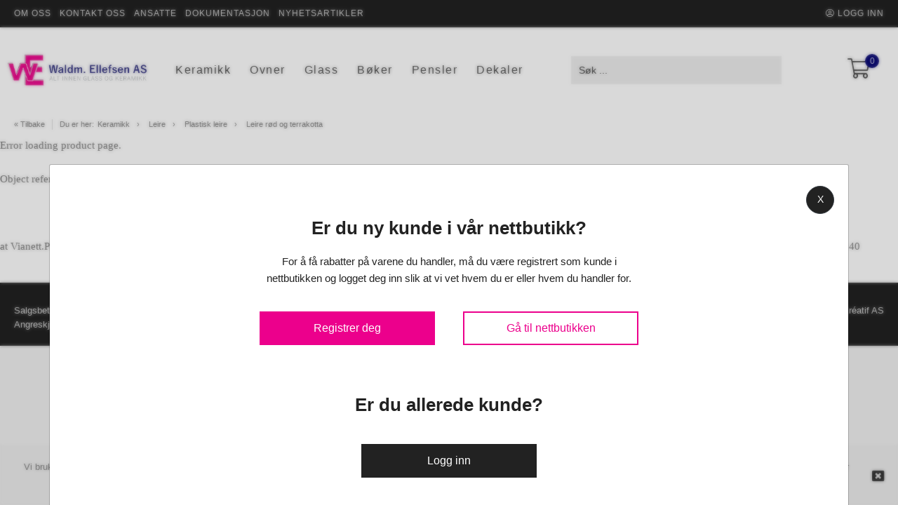

--- FILE ---
content_type: text/html; charset=utf-8
request_url: https://www.we.no/produkt/65503527/tekopp-o=10cm-h=5-5cm
body_size: 100056
content:
<!DOCTYPE HTML>
<!-- SystemID: 18553 EcommerceID: 5829 UrlID: 2027 CatID: 0 -->
<html class="no-js" xmlns:og="http://ogp.me/ns#" lang="nb">
    <head><title>

</title><meta name="GENERATOR" content="Kréatif, https://www.kreatif.no" /><meta http-equiv="Content-Type" content="text/html; charset=UTF-8" /><meta id="MetaTitle" name="title" />

        <meta id="Og_Locale" property="og:locale" content="nb_NO" />
        <meta id="Og_Url" property="og:url" content="https://www.we.no/produkt/65503527/tekopp-o=10cm-h=5-5cm" /><meta id="Og_Title" property="og:title" /><meta id="Og_Description" property="og:description" /><meta id="Og_Image" property="og:image" />
<link rel="canonical" href="https://www.we.no/produkt/65503527/tekopp-o=10cm-h=5-5cm" />
<!-- Global site tag (gtag.js) - Google Analytics -->
<script async src="https://www.googletagmanager.com/gtag/js?id=UA-17823966-1"></script>
<script>
  window.dataLayer = window.dataLayer || [];
  function gtag(){dataLayer.push(arguments);}
  gtag('js', new Date());

  gtag('config', 'UA-17823966-1');
</script>

<!-- META TAGS -->
<meta charset="utf-8">
<meta http-equiv="X-UA-Compatible" content="IE=edge">
<meta name="viewport" content="width=device-width, initial-scale=1">

<!-- FAVICON -->

<link rel="icon" type="image/png" href="/images/3805/v02_41A4624168A216B9F9539E5471A11CBC.png" />

<!-- CSS -->
<link rel="stylesheet" href="https://cdnjs.cloudflare.com/ajax/libs/font-awesome/4.7.0/css/font-awesome.min.css" />
<link rel="stylesheet" href="https://webapp.friggcms.no/bundle/main.css" />
<!-- FontAwesome4 icon support in FA5 -->
<link rel="stylesheet" href="https://use.fontawesome.com/releases/v5.5.0/css/v4-shims.css">


<style type="text/css">
  body{visibility:hidden;}
  .orderline-date-done, .orderline-time-done { display: none }
  .export-button {
    background: #fff;
    color: #232323;
    font-family: Roboto,Arial,sans-serif;
    border: 1px solid #ccc;
    width: 100%;
    line-height: 20px;
    margin: 0;
    padding: 5px 10px;
    /*padding: 10px 0px 5px 0px !important;*/
    min-width: 90px;
    outline: 0;
    display: inline-block;
    border-radius: 3px;
    cursor: pointer;
    font-size: 11px;
    font-size: 1.1rem;
    text-decoration: none!important;
  }
  .frontpage-finstad .infosection {
    background: none;
  }
  .slick-slider-frontpage {
    overflow: hidden !important;
  }
  .slick-slider-frontpage .slick-track, .slick-slider-frontpage .slick-track .slick-slide { display:flex; }
  .slick-slider-frontpage .slick-slider-container .verticalcentered {display: list-item; }
  .slick-slider-frontpage .slick-slider-container .verticalcentered .slick-slide {display: block; }
  .category-header-wrapper a { text-decoration:underline; color: #0000a5; }
  #single-product-item .tab-content a {text-decoration:underline; color: #0000a5;}
  .single-article-centered .mainContent a {text-decoration:underline; color: #0000a5;}
  .single-article-centered .product-item-image picture { width:auto; height:auto; margin:20px; }
  
  .aside-menu .sub.menu-expanded { position: absolute; top: 54px; background: #fff; overflow: scroll;}
  
  .order-confirmation-end-inner #ctl08_ctl00_lblTextAfterOrderConfirmation2 { color: #222; max-width: 480px; display: block; }
  .order-confirmation-end-inner #ctl08_ctl00_lbContinue { background: #ec008c; color: white; margin-top: 20px; }
  
   /* Edit text in checkout, 14.12.20 */
  .checkout-path #lblStep3PaymentMethodHeader {color: #fff; position: relative; display: block;}
  .checkout-path #lblStep3PaymentMethodHeader:after {color: #606060; content: "Betaling- og leveringsalternativ"; position: absolute; left: 0;}
  .checkout-path #dtstep3shipping::before { display:none; }
  .checkout-path #lblShippingMethodHeader { display:none; }
  .checkout-path #ddstep3shipping { margin-top: -15px; }
  
  
  table.deliverypayment-table th:nth-child(3), table.deliverypayment-table td:nth-child(3) { display: none }
  
  .productlist .Rtable-row .btn-product-item-buy {color: #fff !important;}
  

</style>



</head>
    <body class="bodytemplate master category_524 item_65503527  " ng-app="web">
        <form method="post" action="../../main.aspx?shop=true&amp;shopurl=%2fshop%2fproduct.aspx&amp;prodid=65503527&amp;strafterslash=tekopp-o%3d10cm-h%3d5-5cm" id="form1">
<div class="aspNetHidden">
<input type="hidden" name="__VIEWSTATE" id="__VIEWSTATE" value="/[base64]/[base64]" />
</div>

<div class="aspNetHidden">

	<input type="hidden" name="__VIEWSTATEGENERATOR" id="__VIEWSTATEGENERATOR" value="202EA31B" />
</div>
        <script>
// Helper function
let domReady = (cb) => {
  document.readyState === 'interactive' || document.readyState === 'complete'
    ? cb()
    : document.addEventListener('DOMContentLoaded', cb);
};

domReady(() => {
  // Display body when DOM is loaded
  document.body.style.visibility = 'visible';
})
</script>

<link rel="stylesheet" href="https://webapp.friggcms.no/bundle/waldemar.css" />




<a href="#header" accesskey="m" class="wcag-link">Til hovedmeny</a>
<a href="#content" accesskey="c" class="wcag-link">Til innhold</a>

<div id="page">
  <div class="aside-menu" tabindex="-1">
    <div class="aside-group">
      <div class="nav-mobile-container">
        <!--h3>Meny</h3-->
        <div class="mobile-menu-extra-section">
          <ul class="clearfix list-inline login">
              <li><a href="/logg-inn"><i class="fal fa-user"></i><span>Logg inn</span></a></li>
              <li><a href="/logg-inn"><i class="fal fa-pencil"></i><span>Registrer</span></a></li>
          </ul>
        </div>
        

        
        

<ul id="nav-main-mobile" class="list-nomargin">
	<li id="li-main-mobile_509" class="top menu_first parent">
	<a href="/nettbutikk/keramikk" class="top_link"><span class="down menu_title">Keramikk</span><!--[if gte IE 7]><!--></a><!--<![endif]-->
	<!--[if lte IE 6]><table><tr><td><![endif]-->


	<ul id="ul-main-mobile_509" class="sub">
		<li id="li-main-mobile_1473" class="mid parent">
		<a href="/nettbutikk/keramikk/sporsmal-og-svar" class="fly"><span class="menu_title">Spørsmål og svar</span><!--[if gte IE 7]><!--></a><!--<![endif]-->
		<!--[if lte IE 6]><table><tr><td><![endif]-->


		<ul id="ul-main-mobile_1473">
			<li id="li-main-mobile_1458" class="mid">
			<a href="/nettbutikk/keramikk/glasur/blanding-av-glasur-pulver"><span class="menu_title">Blanding av Glasur pulver</span></a>
			</li>
			<li id="li-main-mobile_1474" class="mid">
			<a href="/nettbutikk/keramikk/sporsmal-og-svar/ofte-stilte-sporsmal"><span class="menu_title">Ofte stilte spørsmål</span></a>
			</li>
			<li id="li-main-mobile_1475" class="mid">
			<a href="/nettbutikk/keramikk/sporsmal-og-svar/glasurfeil-og-utbedringer"><span class="menu_title">Glasurfeil og utbedringer</span></a>
			</li>
			<li id="li-main-mobile_1476" class="mid">
			<a href="/nettbutikk/keramikk/sporsmal-og-svar/teknisk-radgivning"><span class="menu_title">Teknisk rådgivning</span></a>
			</li>
			<li id="li-main-mobile_1477" class="mid">
			<a href="/nettbutikk/keramikk/sporsmal-og-svar/matsikker-glasur"><span class="menu_title">Matsikker glasur</span></a>
			</li>
		</ul><!--[if lte IE 6]></td></tr></table></a><![endif]-->

		</li>
		<li id="li-main-mobile_510" class="mid parent">
		<a href="/nettbutikk/keramikk/leire" class="fly"><span class="menu_title">Leire</span><!--[if gte IE 7]><!--></a><!--<![endif]-->
		<!--[if lte IE 6]><table><tr><td><![endif]-->


		<ul id="ul-main-mobile_510">
			<li id="li-main-mobile_523" class="mid">
			<a href="/nettbutikk/keramikk/leire/plastisk-leire"><span class="menu_title">Plastisk leire</span></a>
			</li>
			<li id="li-main-mobile_533" class="mid">
			<a href="/nettbutikk/keramikk/leire/stopeleire"><span class="menu_title">Støpeleirer i pulver</span></a>
			</li>
			<li id="li-main-mobile_541" class="mid">
			<a href="/nettbutikk/keramikk/leire/stopeleire-flytende"><span class="menu_title">Støpeleire flytende</span></a>
			</li>
		</ul><!--[if lte IE 6]></td></tr></table></a><![endif]-->

		</li>
		<li id="li-main-mobile_511" class="mid parent">
		<a href="/nettbutikk/keramikk/glasur" class="fly"><span class="menu_title">Glasur</span><!--[if gte IE 7]><!--></a><!--<![endif]-->
		<!--[if lte IE 6]><table><tr><td><![endif]-->


		<ul id="ul-main-mobile_511">
			<li id="li-main-mobile_553" class="mid">
			<a href="/nettbutikk/keramikk/glasur/steingods-i-pulver"><span class="menu_title">Steingods i pulver</span></a>
			</li>
			<li id="li-main-mobile_595" class="mid">
			<a href="/nettbutikk/keramikk/glasur/steingods-penselglasur"><span class="menu_title">Steingods penselglasur</span></a>
			</li>
			<li id="li-main-mobile_544" class="mid">
			<a href="/nettbutikk/keramikk/glasur/leirgods-i-pulver-900-1180-c"><span class="menu_title">Leirgods i pulver</span></a>
			</li>
			<li id="li-main-mobile_564" class="mid">
			<a href="/nettbutikk/keramikk/glasur/leirgods-penselglasur"><span class="menu_title">Leirgods penselglasur</span></a>
			</li>
			<li id="li-main-mobile_1434" class="mid">
			<a href="/nettbutikk/keramikk/glasur/mayco-univarsell"><span class="menu_title">Mayco Stroke & coat</span></a>
			</li>
		</ul><!--[if lte IE 6]></td></tr></table></a><![endif]-->

		</li>
		<li id="li-main-mobile_521" class="mid parent">
		<a href="/nettbutikk/keramikk/ramaterialer" class="fly"><span class="menu_title">Råmaterialer</span><!--[if gte IE 7]><!--></a><!--<![endif]-->
		<!--[if lte IE 6]><table><tr><td><![endif]-->


		<ul id="ul-main-mobile_521">
			<li id="li-main-mobile_820" class="mid">
			<a href="/nettbutikk/keramikk/ramaterialer/ramaterialer-fritter/fritter"><span class="menu_title">Fritter</span></a>
			</li>
			<li id="li-main-mobile_1426" class="mid">
			<a href="/nettbutikk/keramikk/ramaterialer/begitning-engober"><span class="menu_title">Begitning Engober</span></a>
			</li>
			<li id="li-main-mobile_791" class="mid">
			<a href="/nettbutikk/keramikk/ramaterialer/ramaterialer-diverse-hjelpemidler/diverse-hjelpemidler"><span class="menu_title">Diverse hjelpemidler</span></a>
			</li>
			<li id="li-main-mobile_822" class="mid">
			<a href="/nettbutikk/keramikk/ramaterialer/ramaterialer-fargeoksider/fargeoksiderba"><span class="menu_title">Fargeoksider</span></a>
			</li>
			<li id="li-main-mobile_793" class="mid">
			<a href="/nettbutikk/keramikk/ramaterialer/ramaterialer-reparasjonsmidler/reparasjonsmidler"><span class="menu_title">Reparasjonsmidler</span></a>
			</li>
			<li id="li-main-mobile_795" class="mid">
			<a href="/nettbutikk/keramikk/ramaterialer/rastoffer/rastoffer-til-publisering"><span class="menu_title">Råstoffer</span></a>
			</li>
			<li id="li-main-mobile_803" class="mid">
			<a href="/nettbutikk/keramikk/ramaterialer/ramaterialer-voks/voks"><span class="menu_title">Voks</span></a>
			</li>
		</ul><!--[if lte IE 6]></td></tr></table></a><![endif]-->

		</li>
		<li id="li-main-mobile_512" class="mid parent">
		<a href="/nettbutikk/keramikk/underglasur" class="fly"><span class="menu_title">Underglasur</span><!--[if gte IE 7]><!--></a><!--<![endif]-->
		<!--[if lte IE 6]><table><tr><td><![endif]-->


		<ul id="ul-main-mobile_512">
			<li id="li-main-mobile_615" class="mid">
			<a href="/nettbutikk/keramikk/underglasur/flytende"><span class="menu_title">Flytende</span></a>
			</li>
			<li id="li-main-mobile_622" class="mid">
			<a href="/nettbutikk/keramikk/underglasur/pulver"><span class="menu_title">Pulver</span></a>
			</li>
			<li id="li-main-mobile_629" class="mid">
			<a href="/nettbutikk/keramikk/underglasur/hjelpemidler-til-dekor/malemedium-og-oljer"><span class="menu_title">Hjelpemidler til dekor</span></a>
			</li>
			<li id="li-main-mobile_610" class="mid">
			<a href="/nettbutikk/keramikk/underglasur/tegning-skriving"><span class="menu_title">Tegning og skriving</span></a>
			</li>
		</ul><!--[if lte IE 6]></td></tr></table></a><![endif]-->

		</li>
		<li id="li-main-mobile_516" class="mid parent">
		<a href="/nettbutikk/keramikk/handverktoy" class="fly"><span class="menu_title">Håndverktøy</span><!--[if gte IE 7]><!--></a><!--<![endif]-->
		<!--[if lte IE 6]><table><tr><td><![endif]-->


		<ul id="ul-main-mobile_516">
			<li id="li-main-mobile_732" class="mid">
			<a href="/nettbutikk/keramikk/handverktoy/forming/avdreiningsjern-i-stal"><span class="menu_title">Avdreiningsjern i stål</span></a>
			</li>
			<li id="li-main-mobile_729" class="mid">
			<a href="/nettbutikk/keramikk/handverktoy/avdreiningsjern-med-skaft"><span class="menu_title">Avdreiningsjern med skaft</span></a>
			</li>
			<li id="li-main-mobile_739" class="mid">
			<a href="/nettbutikk/keramikk/handverktoy/forming/ballongsproyter"><span class="menu_title">Ballongsprøyter</span></a>
			</li>
			<li id="li-main-mobile_743" class="mid">
			<a href="/nettbutikk/keramikk/handverktoy/forming/dreieverktoy-i-tre"><span class="menu_title">Dreieverktøy i tre</span></a>
			</li>
			<li id="li-main-mobile_742" class="mid">
			<a href="/nettbutikk/keramikk/handverktoy/forming/filer-og-tilbehor"><span class="menu_title">Filer og pusseverktøy</span></a>
			</li>
			<li id="li-main-mobile_719" class="mid">
			<a href="/nettbutikk/keramikk/handverktoy/forming/flis-og-stempel-verktoy"><span class="menu_title">Flis og stempel verktøy</span></a>
			</li>
			<li id="li-main-mobile_746" class="mid">
			<a href="/nettbutikk/keramikk/handverktoy/forming/forming-mud-tool"><span class="menu_title">Forming MudTools</span></a>
			</li>
			<li id="li-main-mobile_730" class="mid">
			<a href="/nettbutikk/keramikk/handverktoy/forming/hankejern"><span class="menu_title">Hankejern</span></a>
			</li>
			<li id="li-main-mobile_737" class="mid">
			<a href="/nettbutikk/keramikk/handverktoy/forming/harper"><span class="menu_title">Harper</span></a>
			</li>
			<li id="li-main-mobile_734" class="mid">
			<a href="/nettbutikk/keramikk/handverktoy/forming/hulljern"><span class="menu_title">Hulljern</span></a>
			</li>
			<li id="li-main-mobile_738" class="mid">
			<a href="/nettbutikk/keramikk/handverktoy/forming/kalipere"><span class="menu_title">Kalipere</span></a>
			</li>
			<li id="li-main-mobile_721" class="mid">
			<a href="/nettbutikk/keramikk/handverktoy/forming/kjevler-og-rulleguider"><span class="menu_title">Kjevler og rulleguider</span></a>
			</li>
			<li id="li-main-mobile_735" class="mid">
			<a href="/nettbutikk/keramikk/handverktoy/forming/kniver-og-skjareverktoy"><span class="menu_title">Kniver og skjæreverktøy</span></a>
			</li>
			<li id="li-main-mobile_724" class="mid">
			<a href="/nettbutikk/keramikk/handverktoy/forming/leiresproyter"><span class="menu_title">Leiresprøyter</span></a>
			</li>
			<li id="li-main-mobile_722" class="mid">
			<a href="/nettbutikk/keramikk/handverktoy/forming/modellerverktoy-med-gummi-spisser"><span class="menu_title">Modellerverktøy med gummispisser</span></a>
			</li>
			<li id="li-main-mobile_720" class="mid">
			<a href="/nettbutikk/keramikk/handverktoy/forming/modellpinne-med-slynge"><span class="menu_title">Modellpinne med slynge</span></a>
			</li>
			<li id="li-main-mobile_726" class="mid">
			<a href="/nettbutikk/keramikk/handverktoy/forming/modellpinner"><span class="menu_title">Modellpinner</span></a>
			</li>
			<li id="li-main-mobile_740" class="mid">
			<a href="/nettbutikk/keramikk/handverktoy/forming/skinner-i-metall-og-gummi"><span class="menu_title">Skinner i metall og gummi</span></a>
			</li>
			<li id="li-main-mobile_741" class="mid">
			<a href="/nettbutikk/keramikk/handverktoy/forming/skinner-i-plast"><span class="menu_title">Skinner i plast</span></a>
			</li>
			<li id="li-main-mobile_728" class="mid">
			<a href="/nettbutikk/keramikk/handverktoy/forming/skulpturverktoy"><span class="menu_title">Skulpturverktøy</span></a>
			</li>
			<li id="li-main-mobile_725" class="mid">
			<a href="/nettbutikk/keramikk/handverktoy/forming/slynge-skarp-trad"><span class="menu_title">Slynge med skarp tråd</span></a>
			</li>
			<li id="li-main-mobile_723" class="mid">
			<a href="/nettbutikk/keramikk/handverktoy/forming/slynger-med-rund-trad"><span class="menu_title">Slynger med rund tråd</span></a>
			</li>
			<li id="li-main-mobile_745" class="mid">
			<a href="/nettbutikk/keramikk/handverktoy/forming/svamper"><span class="menu_title">Svamper</span></a>
			</li>
			<li id="li-main-mobile_736" class="mid">
			<a href="/nettbutikk/keramikk/handverktoy/forming/syler"><span class="menu_title">Syler </span></a>
			</li>
			<li id="li-main-mobile_733" class="mid">
			<a href="/nettbutikk/keramikk/handverktoy/forming/slynger-detalj-med-aluminiumshandtak"><span class="menu_title">Teksturverktøy</span></a>
			</li>
			<li id="li-main-mobile_1472" class="mid">
			<a href="/trimme-skjare-verktoy"><span class="menu_title">Trimme / Skjære Verktøy</span></a>
			</li>
			<li id="li-main-mobile_731" class="mid">
			<a href="/nettbutikk/keramikk/handverktoy/forming/verktoy-i-smidd-stal"><span class="menu_title">Verktøy i smidd stål</span></a>
			</li>
			<li id="li-main-mobile_727" class="mid">
			<a href="/nettbutikk/keramikk/handverktoy/forming/verktoy-til-dekor"><span class="menu_title">Verktøy til dekor</span></a>
			</li>
			<li id="li-main-mobile_744" class="mid">
			<a href="/nettbutikk/keramikk/handverktoy/forming/verktoy-sett"><span class="menu_title">Verktøysett</span></a>
			</li>
			<li id="li-main-mobile_1455" class="mid">
			<a href="/tips-og-triks"><span class="menu_title">Tips og triks</span></a>
			</li>
		</ul><!--[if lte IE 6]></td></tr></table></a><![endif]-->

		</li>
		<li id="li-main-mobile_514" class="mid parent">
		<a href="/nettbutikk/keramikk/maskiner-og-verktoy" class="fly"><span class="menu_title">Maskiner og verktøy</span><!--[if gte IE 7]><!--></a><!--<![endif]-->
		<!--[if lte IE 6]><table><tr><td><![endif]-->


		<ul id="ul-main-mobile_514">
			<li id="li-main-mobile_667" class="mid">
			<a href="/nettbutikk/keramikk/maskiner-og-verktoy/air-brush/air-brush-komplett-deler"><span class="menu_title">Airbrush</span></a>
			</li>
			<li id="li-main-mobile_678" class="mid">
			<a href="/nettbutikk/keramikk/maskiner-og-verktoy/arbeidsbenker/arbeids-benker-komplett-tilbehor"><span class="menu_title">Arbeidsbenker</span></a>
			</li>
			<li id="li-main-mobile_696" class="mid">
			<a href="/nettbutikk/keramikk/maskiner-og-verktoy/boards-stoperamme/boards-stoperamme-komplett-tilbehor"><span class="menu_title">Arbeidsplater og støperammer</span></a>
			</li>
			<li id="li-main-mobile_661" class="mid">
			<a href="/nettbutikk/keramikk/maskiner-og-verktoy/bearbeiding-av-gips"><span class="menu_title">Bearbeiding av gips</span></a>
			</li>
			<li id="li-main-mobile_657" class="mid">
			<a href="/nettbutikk/keramikk/maskiner-og-verktoy/elektriske-dreieskiver"><span class="menu_title">Dreieskiver</span></a>
			</li>
			<li id="li-main-mobile_654" class="mid">
			<a href="/nettbutikk/keramikk/maskiner-og-verktoy/eltekvern"><span class="menu_title">Eltekvern</span></a>
			</li>
			<li id="li-main-mobile_684" class="mid">
			<a href="/nettbutikk/keramikk/maskiner-og-verktoy/glasur-tenger/glasur-tenger-komplett"><span class="menu_title">Glasurtenger</span></a>
			</li>
			<li id="li-main-mobile_651" class="mid">
			<a href="/nettbutikk/keramikk/maskiner-og-verktoy/hankepresser-og-ekstrudere"><span class="menu_title">Hankepresser og ekstrudere</span></a>
			</li>
			<li id="li-main-mobile_646" class="mid">
			<a href="/nettbutikk/keramikk/maskiner-og-verktoy/inndreiningsmaskin/inndreiningsmaskin-komplett"><span class="menu_title">Inndreiningsmaskin</span></a>
			</li>
			<li id="li-main-mobile_694" class="mid">
			<a href="/nettbutikk/keramikk/maskiner-og-verktoy/kavaletter/kavaletter-komplett-tilbehor"><span class="menu_title">Kavaletter</span></a>
			</li>
			<li id="li-main-mobile_669" class="mid">
			<a href="/nettbutikk/keramikk/maskiner-og-verktoy/kompressorer/kompressorer-komplett"><span class="menu_title">Kompressorer</span></a>
			</li>
			<li id="li-main-mobile_702" class="mid">
			<a href="/nettbutikk/keramikk/maskiner-og-verktoy/kulemoller/kulemoller-komplett-tilbehor"><span class="menu_title">Kulemøller</span></a>
			</li>
			<li id="li-main-mobile_686" class="mid">
			<a href="/nettbutikk/keramikk/maskiner-og-verktoy/glasur-mortere/mortere-komplett"><span class="menu_title">Mortere</span></a>
			</li>
			<li id="li-main-mobile_688" class="mid">
			<a href="/nettbutikk/keramikk/maskiner-og-verktoy/oppbevaring/oppbevaring-komplett-tilbehor"><span class="menu_title">Oppbevaring</span></a>
			</li>
			<li id="li-main-mobile_682" class="mid">
			<a href="/nettbutikk/keramikk/maskiner-og-verktoy/raku-tenger/raku-tenger-komplett"><span class="menu_title">Rakutenger</span></a>
			</li>
			<li id="li-main-mobile_643" class="mid">
			<a href="/nettbutikk/keramikk/maskiner-og-verktoy/rullebord/rullebord-komplett"><span class="menu_title">Rullebord</span></a>
			</li>
			<li id="li-main-mobile_649" class="mid">
			<a href="/nettbutikk/keramikk/maskiner-og-verktoy/roreverk-og-stopebord/roreverk-og-stopebord-komplett"><span class="menu_title">Røreverk og støpebord</span></a>
			</li>
			<li id="li-main-mobile_692" class="mid">
			<a href="/nettbutikk/keramikk/maskiner-og-verktoy/sikkerhet-og-vern/sikkerhet-og-vern-komplett-tilbehor"><span class="menu_title">Sikkerhet og vern</span></a>
			</li>
			<li id="li-main-mobile_698" class="mid">
			<a href="/nettbutikk/keramikk/maskiner-og-verktoy/sikter/sikter-komplett-tilbehor"><span class="menu_title">Sikter</span></a>
			</li>
			<li id="li-main-mobile_671" class="mid">
			<a href="/nettbutikk/keramikk/maskiner-og-verktoy/sproytekammer"><span class="menu_title">Sprøytekammer</span></a>
			</li>
			<li id="li-main-mobile_665" class="mid">
			<a href="/nettbutikk/keramikk/maskiner-og-verktoy/sproytepistoler/sproytepistoler-komplett-deler"><span class="menu_title">Sprøytepistoler</span></a>
			</li>
			<li id="li-main-mobile_700" class="mid">
			<a href="/nettbutikk/keramikk/maskiner-og-verktoy/studio-maskiner-og-verktoy/studio-utstyr-komplett-tilbehor"><span class="menu_title">Studiomaskiner og verktøy</span></a>
			</li>
			<li id="li-main-mobile_675" class="mid">
			<a href="/nettbutikk/keramikk/maskiner-og-verktoy/svampemaskin/svampemaskin-komplett"><span class="menu_title">Svampemaskin</span></a>
			</li>
			<li id="li-main-mobile_680" class="mid">
			<a href="/nettbutikk/keramikk/maskiner-og-verktoy/torke-skap-stativ/torkeskap-stativ-komplett-tilbehor"><span class="menu_title">Tørkeskap og stativ</span></a>
			</li>
			<li id="li-main-mobile_690" class="mid">
			<a href="/nettbutikk/keramikk/maskiner-og-verktoy/vekter/vekter-komplett-tilbehor"><span class="menu_title">Vekter</span></a>
			</li>
		</ul><!--[if lte IE 6]></td></tr></table></a><![endif]-->

		</li>
		<li id="li-main-mobile_789" class="mid">
		<a href="/nettbutikk/keramikk/skulpturmateriell/ravarer"><span class="menu_title">Skulpturmateriell</span></a>
		</li>
		<li id="li-main-mobile_909" class="mid parent">
		<a href="/cat/909.aspx" class="fly"><span class="menu_title">Gull og luster</span><!--[if gte IE 7]><!--></a><!--<![endif]-->
		<!--[if lte IE 6]><table><tr><td><![endif]-->


		<ul id="ul-main-mobile_909">
			<li id="li-main-mobile_910" class="mid">
			<a href="/cat/910.aspx"><span class="menu_title">Gull og platina</span></a>
			</li>
			<li id="li-main-mobile_911" class="mid">
			<a href="/cat/911.aspx"><span class="menu_title">Luster</span></a>
			</li>
			<li id="li-main-mobile_912" class="mid">
			<a href="/cat/912.aspx"><span class="menu_title">Tynner</span></a>
			</li>
		</ul><!--[if lte IE 6]></td></tr></table></a><![endif]-->

		</li>
		<li id="li-main-mobile_513" class="mid parent">
		<a href="/nettbutikk/keramikk/silketrykk-glass-og-overglasurdekor" class="fly"><span class="menu_title">Overglasur</span><!--[if gte IE 7]><!--></a><!--<![endif]-->
		<!--[if lte IE 6]><table><tr><td><![endif]-->


		<ul id="ul-main-mobile_513">
			<li id="li-main-mobile_631" class="mid">
			<a href="/nettbutikk/keramikk/silketrykk-glass-og-overglasurdekor/ny-tekst-hjelpemidler-til-dekor-malemedium-og-oljer"><span class="menu_title">Hjelpemidler til dekor malemedium og oljer</span></a>
			</li>
			<li id="li-main-mobile_641" class="mid">
			<a href="/nettbutikk/keramikk/silketrykk-glass-og-overglasurdekor/penn/axner"><span class="menu_title">Overglasurpenner</span></a>
			</li>
			<li id="li-main-mobile_634" class="mid">
			<a href="/nettbutikk/keramikk/silketrykk-glass-og-overglasurdekor/blyholdig/blyholdig-potterycrafts-porselensfarge-pulver"><span class="menu_title">Porselensfarge pulver</span></a>
			</li>
		</ul><!--[if lte IE 6]></td></tr></table></a><![endif]-->

		</li>
		<li id="li-main-mobile_518" class="mid parent">
		<a href="/nettbutikk/keramikk/gipsformer" class="fly"><span class="menu_title">Gipsformer</span><!--[if gte IE 7]><!--></a><!--<![endif]-->
		<!--[if lte IE 6]><table><tr><td><![endif]-->


		<ul id="ul-main-mobile_518">
			<li id="li-main-mobile_772" class="mid">
			<a href="/nettbutikk/keramikk/gipsformer/bisque-rabrente-former"><span class="menu_title">Bisque og råbrente</span></a>
			</li>
			<li id="li-main-mobile_750" class="mid">
			<a href="/nettbutikk/keramikk/gipsformer/gips-stopeformer"><span class="menu_title">Gips støpeformer</span></a>
			</li>
		</ul><!--[if lte IE 6]></td></tr></table></a><![endif]-->

		</li>
		<li id="li-main-mobile_945" class="mid parent">
		<a href="/nettbutikk/keramikk/gr-former-til-keramikk" class="fly"><span class="menu_title">GR former til keramikk</span><!--[if gte IE 7]><!--></a><!--<![endif]-->
		<!--[if lte IE 6]><table><tr><td><![endif]-->


		<ul id="ul-main-mobile_945">
			<li id="li-main-mobile_1444" class="mid">
			<a href="/nettbutikk/keramikk/gr-former-til-keramikk/avrundede-rektangler"><span class="menu_title">Avrundede rektangler</span></a>
			</li>
			<li id="li-main-mobile_1448" class="mid">
			<a href="/nettbutikk/keramikk/gr-former-til-keramikk/firkantede"><span class="menu_title">Firkantede</span></a>
			</li>
			<li id="li-main-mobile_1439" class="mid">
			<a href="/nettbutikk/keramikk/gr-former-til-keramikk/hexagon"><span class="menu_title">Hexagon</span></a>
			</li>
			<li id="li-main-mobile_1450" class="mid">
			<a href="/nettbutikk/keramikk/gr-former-til-keramikk/maler"><span class="menu_title">Maler</span></a>
			</li>
			<li id="li-main-mobile_1440" class="mid">
			<a href="/nettbutikk/keramikk/gr-former-til-keramikk/oval"><span class="menu_title">Oval</span></a>
			</li>
			<li id="li-main-mobile_1441" class="mid">
			<a href="/nettbutikk/keramikk/gr-former-til-keramikk/plakett"><span class="menu_title">Plakett</span></a>
			</li>
			<li id="li-main-mobile_1442" class="mid">
			<a href="/nettbutikk/keramikk/gr-former-til-keramikk/rektangulare"><span class="menu_title">Rektangulære</span></a>
			</li>
			<li id="li-main-mobile_1443" class="mid">
			<a href="/nettbutikk/keramikk/gr-former-til-keramikk/runde"><span class="menu_title">Runde</span></a>
			</li>
			<li id="li-main-mobile_1449" class="mid">
			<a href="/nettbutikk/keramikk/gr-former-til-keramikk/sett"><span class="menu_title">Sett</span></a>
			</li>
			<li id="li-main-mobile_1446" class="mid">
			<a href="/nettbutikk/keramikk/gr-former-til-keramikk/sferiske-firkanter"><span class="menu_title">Sferiske firkanter</span></a>
			</li>
			<li id="li-main-mobile_1445" class="mid">
			<a href="/nettbutikk/keramikk/gr-former-til-keramikk/sferiske-rektangler"><span class="menu_title">Sferiske rektangler</span></a>
			</li>
			<li id="li-main-mobile_1447" class="mid">
			<a href="/nettbutikk/keramikk/gr-former-til-keramikk/sferiske-triangler"><span class="menu_title">Sferiske triangler</span></a>
			</li>
			<li id="li-main-mobile_1451" class="mid">
			<a href="/trekanter"><span class="menu_title">Trekanter</span></a>
			</li>
			<li id="li-main-mobile_1452" class="mid">
			<a href="/nettbutikk/keramikk/gr-former-til-keramikk/wa2-system"><span class="menu_title">WA(2) system</span></a>
			</li>
		</ul><!--[if lte IE 6]></td></tr></table></a><![endif]-->

		</li>
		<li id="li-main-mobile_517" class="mid parent">
		<a href="/nettbutikk/keramikk/tilbehor" class="fly"><span class="menu_title">Tilbehør</span><!--[if gte IE 7]><!--></a><!--<![endif]-->
		<!--[if lte IE 6]><table><tr><td><![endif]-->


		<ul id="ul-main-mobile_517">
			<li id="li-main-mobile_749" class="mid">
			<a href="/nettbutikk/keramikk/tilbehor/tilbehor/korker-kraner"><span class="menu_title">Korker og kraner</span></a>
			</li>
			<li id="li-main-mobile_748" class="mid">
			<a href="/nettbutikk/keramikk/tilbehor/tilbehor/tekanne-handtak"><span class="menu_title">Tekannehåndtak</span></a>
			</li>
		</ul><!--[if lte IE 6]></td></tr></table></a><![endif]-->

		</li>
		<li id="li-main-mobile_519" class="mid parent">
		<a href="/nettbutikk/keramikk/farger-som-ikke-brennes" class="fly"><span class="menu_title">Farger som ikke brennes</span><!--[if gte IE 7]><!--></a><!--<![endif]-->
		<!--[if lte IE 6]><table><tr><td><![endif]-->


		<ul id="ul-main-mobile_519">
			<li id="li-main-mobile_785" class="mid">
			<a href="/nettbutikk/keramikk/farger-som-ikke-brennes/spraylakk-som-ikke-brennes/spraylakk"><span class="menu_title">Spraylakk som ikke brennes</span></a>
			</li>
			<li id="li-main-mobile_787" class="mid">
			<a href="/nettbutikk/keramikk/farger-som-ikke-brennes/tilleggsutstyr-ikke-for-brenning/tilleggsutstyr"><span class="menu_title">Tilleggsutstyr (ikke for brenning)</span></a>
			</li>
		</ul><!--[if lte IE 6]></td></tr></table></a><![endif]-->

		</li>
		<li id="li-main-mobile_1411" class="mid parent">
		<a href="/nettbutikk/keramikk/tilbud" class="fly"><span class="menu_title">Tilbud</span><!--[if gte IE 7]><!--></a><!--<![endif]-->
		<!--[if lte IE 6]><table><tr><td><![endif]-->


		<ul id="ul-main-mobile_1411">
			<li id="li-main-mobile_552" class="mid">
			<a href="/nettbutikk/keramikk/glasur/leirgods-i-pulver-900-1180-c/blanke-1020-1180-c"><span class="menu_title">Pulver glasur på tilbud</span></a>
			</li>
			<li id="li-main-mobile_1412" class="mid">
			<a href="/cat/1412.aspx"><span class="menu_title">Akrylfarger</span></a>
			</li>
			<li id="li-main-mobile_1414" class="mid">
			<a href="/cat/1414.aspx"><span class="menu_title">Leirgods Penselglasur</span></a>
			</li>
			<li id="li-main-mobile_1413" class="mid">
			<a href="/cat/1413.aspx"><span class="menu_title">Steingods Penselglasur</span></a>
			</li>
			<li id="li-main-mobile_1415" class="mid">
			<a href="/cat/1415.aspx"><span class="menu_title">Underglasur</span></a>
			</li>
			<li id="li-main-mobile_1416" class="mid">
			<a href="/cat/1416.aspx"><span class="menu_title">Brukte maskiner</span></a>
			</li>
			<li id="li-main-mobile_1479" class="mid">
			<a href="/nettbutikk/keramikk/tilbud/maskiner-til-redusert-pris"><span class="menu_title">Maskiner til redusert pris</span></a>
			</li>
		</ul><!--[if lte IE 6]></td></tr></table></a><![endif]-->

		</li>
	</ul><!--[if lte IE 6]></td></tr></table></a><![endif]-->

	</li>
	<li id="li-main-mobile_799" class="top parent">
	<a href="/nettbutikk/ovner-og-utstyr-til-ovner" class="top_link"><span class="down menu_title">Ovner</span><!--[if gte IE 7]><!--></a><!--<![endif]-->
	<!--[if lte IE 6]><table><tr><td><![endif]-->


	<ul id="ul-main-mobile_799" class="sub">
		<li id="li-main-mobile_823" class="mid parent">
		<a href="/nettbutikk/ovner-og-utstyr-til-ovner/toppladere" class="fly"><span class="menu_title">Toppladere</span><!--[if gte IE 7]><!--></a><!--<![endif]-->
		<!--[if lte IE 6]><table><tr><td><![endif]-->


		<ul id="ul-main-mobile_823">
			<li id="li-main-mobile_868" class="mid">
			<a href="/nettbutikk/ovner-og-utstyr-til-ovner/toppladere/rektangulare"><span class="menu_title">Rektangulære</span></a>
			</li>
			<li id="li-main-mobile_867" class="mid">
			<a href="/nettbutikk/ovner-og-utstyr-til-ovner/toppladere/runde-ovale"><span class="menu_title">Runde, ovale</span></a>
			</li>
		</ul><!--[if lte IE 6]></td></tr></table></a><![endif]-->

		</li>
		<li id="li-main-mobile_824" class="mid parent">
		<a href="/nettbutikk/ovner-og-utstyr-til-ovner/kammerovner" class="fly"><span class="menu_title">Kammerovner</span><!--[if gte IE 7]><!--></a><!--<![endif]-->
		<!--[if lte IE 6]><table><tr><td><![endif]-->


		<ul id="ul-main-mobile_824">
			<li id="li-main-mobile_870" class="mid">
			<a href="/nettbutikk/ovner-og-utstyr-til-ovner/kammerovner/2-sidig-oppvarming"><span class="menu_title">2-sidig oppvarming</span></a>
			</li>
			<li id="li-main-mobile_871" class="mid">
			<a href="/nettbutikk/ovner-og-utstyr-til-ovner/kammerovner/3-sidig-oppvarming"><span class="menu_title">3-sidig oppvarming</span></a>
			</li>
			<li id="li-main-mobile_872" class="mid">
			<a href="/nettbutikk/ovner-og-utstyr-til-ovner/kammerovner/5-sidig-oppvarming"><span class="menu_title">5-sidig oppvarming</span></a>
			</li>
			<li id="li-main-mobile_874" class="mid">
			<a href="/nettbutikk/ovner-og-utstyr-til-ovner/kammerovner/gassfyrt"><span class="menu_title">Gassfyrt</span></a>
			</li>
		</ul><!--[if lte IE 6]></td></tr></table></a><![endif]-->

		</li>
		<li id="li-main-mobile_826" class="mid parent">
		<a href="/nettbutikk/ovner-og-utstyr-til-ovner/fusingovner" class="fly"><span class="menu_title">Fusingovner</span><!--[if gte IE 7]><!--></a><!--<![endif]-->
		<!--[if lte IE 6]><table><tr><td><![endif]-->


		<ul id="ul-main-mobile_826">
			<li id="li-main-mobile_877" class="mid">
			<a href="/nettbutikk/ovner-og-utstyr-til-ovner/fusingovner/toppladere"><span class="menu_title">Toppladere</span></a>
			</li>
			<li id="li-main-mobile_1419" class="mid">
			<a href="/nettbutikk/ovner-og-utstyr-til-ovner/fusingovner/glassperleovner"><span class="menu_title">Glassperleovner</span></a>
			</li>
			<li id="li-main-mobile_879" class="mid">
			<a href="/nettbutikk/ovner-og-utstyr-til-ovner/fusingovner/flyttbar-bunn"><span class="menu_title">Flyttbar bunn</span></a>
			</li>
			<li id="li-main-mobile_878" class="mid">
			<a href="/nettbutikk/ovner-og-utstyr-til-ovner/fusingovner/stasjonar-bunn"><span class="menu_title">Stasjonær bunn</span></a>
			</li>
		</ul><!--[if lte IE 6]></td></tr></table></a><![endif]-->

		</li>
		<li id="li-main-mobile_1418" class="mid">
		<a href="/nettbutikk/ovner-og-utstyr-til-ovner/emaljeovner"><span class="menu_title">Emaljeovner</span></a>
		</li>
		<li id="li-main-mobile_515" class="mid parent">
		<a href="/nettbutikk/ovner-og-utstyr-til-ovner/cones-brennplater-og-stilts" class="fly"><span class="menu_title">Cones Brennplater og Stilts</span><!--[if gte IE 7]><!--></a><!--<![endif]-->
		<!--[if lte IE 6]><table><tr><td><![endif]-->


		<ul id="ul-main-mobile_515">
			<li id="li-main-mobile_704" class="mid">
			<a href="/nettbutikk/ovner-og-utstyr-til-ovner/cones-brennplater-og-stilts/brennplater-og-tilbehor"><span class="menu_title">Brennplater og tilbehør</span></a>
			</li>
			<li id="li-main-mobile_1395" class="mid">
			<a href="/nettbutikk/ovner-og-utstyr-til-ovner/cones-brennplater-og-stilts/brennplater-sett"><span class="menu_title">Brennplater sett</span></a>
			</li>
			<li id="li-main-mobile_707" class="mid">
			<a href="/nettbutikk/ovner-og-utstyr-til-ovner/cones-brennplater-og-stilts/brennstativ-og-tilbehor"><span class="menu_title">Brennstativ og tilbehør</span></a>
			</li>
			<li id="li-main-mobile_711" class="mid">
			<a href="/nettbutikk/ovner-og-utstyr-til-ovner/cones-brennplater-og-stilts/cones-og-minibars"><span class="menu_title">Cones og minibars</span></a>
			</li>
			<li id="li-main-mobile_717" class="mid">
			<a href="/nettbutikk/ovner-og-utstyr-til-ovner/cones-brennplater-og-stilts/steiner-og-tilbehor"><span class="menu_title">Steiner og tilbehør</span></a>
			</li>
			<li id="li-main-mobile_708" class="mid">
			<a href="/nettbutikk/ovner-og-utstyr-til-ovner/cones-brennplater-og-stilts/stilts-og-stablestotter"><span class="menu_title">Stilts og stablestøtter</span></a>
			</li>
		</ul><!--[if lte IE 6]></td></tr></table></a><![endif]-->

		</li>
		<li id="li-main-mobile_875" class="mid">
		<a href="/nettbutikk/ovner-og-utstyr-til-ovner/rakuovner"><span class="menu_title">Rakuovner</span></a>
		</li>
		<li id="li-main-mobile_1422" class="mid">
		<a href="/nettbutikk/ovner-og-utstyr-til-ovner/brukte-ovner"><span class="menu_title">Brukte ovner</span></a>
		</li>
		<li id="li-main-mobile_904" class="mid">
		<a href="/nettbutikk/ovner-og-utstyr-til-ovner/laboratorie"><span class="menu_title">Laboratorie</span></a>
		</li>
		<li id="li-main-mobile_905" class="mid">
		<a href="/nettbutikk/ovner-og-utstyr-til-ovner/dental"><span class="menu_title">Dental</span></a>
		</li>
		<li id="li-main-mobile_900" class="mid">
		<a href="/nettbutikk/ovner-og-utstyr-til-ovner/addetive-manufacturing"><span class="menu_title">Addetive manufacturing</span></a>
		</li>
		<li id="li-main-mobile_903" class="mid">
		<a href="/nettbutikk/ovner-og-utstyr-til-ovner/advanced-materials"><span class="menu_title">Advanced materials</span></a>
		</li>
		<li id="li-main-mobile_902" class="mid">
		<a href="/nettbutikk/ovner-og-utstyr-til-ovner/fiberoptics-og-glass"><span class="menu_title">Fiberoptics og glass</span></a>
		</li>
		<li id="li-main-mobile_907" class="mid">
		<a href="/nettbutikk/ovner-og-utstyr-til-ovner/foundry"><span class="menu_title">Foundry</span></a>
		</li>
		<li id="li-main-mobile_906" class="mid">
		<a href="/nettbutikk/ovner-og-utstyr-til-ovner/thermal-process-technology"><span class="menu_title">Thermal process technology</span></a>
		</li>
		<li id="li-main-mobile_894" class="mid">
		<a href="/nettbutikk/ovner-og-utstyr-til-ovner/reservedeler"><span class="menu_title">Reservedeler</span></a>
		</li>
		<li id="li-main-mobile_892" class="mid">
		<a href="/nettbutikk/ovner-og-utstyr-til-ovner/tilleggsutstyr"><span class="menu_title">Tilleggsutstyr</span></a>
		</li>
	</ul><!--[if lte IE 6]></td></tr></table></a><![endif]-->

	</li>
	<li id="li-main-mobile_797" class="top parent">
	<a href="/nettbutikk/glass" class="top_link"><span class="down menu_title">Glass</span><!--[if gte IE 7]><!--></a><!--<![endif]-->
	<!--[if lte IE 6]><table><tr><td><![endif]-->


	<ul id="ul-main-mobile_797" class="sub">
		<li id="li-main-mobile_953" class="mid parent">
		<a href="/nettbutikk/glass/glassark" class="fly"><span class="menu_title">Glassark</span><!--[if gte IE 7]><!--></a><!--<![endif]-->
		<!--[if lte IE 6]><table><tr><td><![endif]-->


		<ul id="ul-main-mobile_953">
			<li id="li-main-mobile_999" class="mid">
			<a href="/cat/999.aspx"><span class="menu_title">Bullseye COE90</span></a>
			</li>
			<li id="li-main-mobile_987" class="mid">
			<a href="/cat/987.aspx"><span class="menu_title">Oceanside (Spectrum) COE96</span></a>
			</li>
			<li id="li-main-mobile_1031" class="mid">
			<a href="/cat/1031.aspx"><span class="menu_title">Kokomo</span></a>
			</li>
			<li id="li-main-mobile_1017" class="mid">
			<a href="/cat/1017.aspx"><span class="menu_title">Schott</span></a>
			</li>
			<li id="li-main-mobile_1037" class="mid">
			<a href="/cat/1037.aspx"><span class="menu_title">Wissmach</span></a>
			</li>
			<li id="li-main-mobile_1026" class="mid">
			<a href="/cat/1026.aspx"><span class="menu_title">Youghiogheny</span></a>
			</li>
			<li id="li-main-mobile_1070" class="mid">
			<a href="/nettbutikk/glass/glassark/lamberts"><span class="menu_title">Lamberts</span></a>
			</li>
			<li id="li-main-mobile_1074" class="mid">
			<a href="/cat/1074.aspx"><span class="menu_title">Antikkspeil</span></a>
			</li>
			<li id="li-main-mobile_1075" class="mid">
			<a href="/cat/1075.aspx"><span class="menu_title">Sølvspeil</span></a>
			</li>
			<li id="li-main-mobile_1068" class="mid">
			<a href="/cat/1068.aspx"><span class="menu_title">Mona Lisa</span></a>
			</li>
			<li id="li-main-mobile_1076" class="mid">
			<a href="/cat/1076.aspx"><span class="menu_title">Float maskinglass</span></a>
			</li>
			<li id="li-main-mobile_1067" class="mid">
			<a href="/cat/1067.aspx"><span class="menu_title">Moretti flatt glass</span></a>
			</li>
		</ul><!--[if lte IE 6]></td></tr></table></a><![endif]-->

		</li>
		<li id="li-main-mobile_960" class="mid parent">
		<a href="/cat/960.aspx" class="fly"><span class="menu_title">Dikroisk</span><!--[if gte IE 7]><!--></a><!--<![endif]-->
		<!--[if lte IE 6]><table><tr><td><![endif]-->


		<ul id="ul-main-mobile_960">
			<li id="li-main-mobile_1047" class="mid">
			<a href="/cat/1047.aspx"><span class="menu_title">Dikroisk COE90</span></a>
			</li>
			<li id="li-main-mobile_1056" class="mid">
			<a href="/cat/1056.aspx"><span class="menu_title">Dikroisk COE96</span></a>
			</li>
			<li id="li-main-mobile_1062" class="mid">
			<a href="/cat/1062.aspx"><span class="menu_title">Dikroisk COE104</span></a>
			</li>
			<li id="li-main-mobile_1066" class="mid">
			<a href="/cat/1066.aspx"><span class="menu_title">Dikroisk for float  COE85</span></a>
			</li>
			<li id="li-main-mobile_1197" class="mid">
			<a href="/cat/1197.aspx"><span class="menu_title">Dikroisk transfer film</span></a>
			</li>
		</ul><!--[if lte IE 6]></td></tr></table></a><![endif]-->

		</li>
		<li id="li-main-mobile_962" class="mid parent">
		<a href="/nettbutikk/glass/verktoy-og-maskiner" class="fly"><span class="menu_title">Verktøy og maskiner</span><!--[if gte IE 7]><!--></a><!--<![endif]-->
		<!--[if lte IE 6]><table><tr><td><![endif]-->


		<ul id="ul-main-mobile_962">
			<li id="li-main-mobile_1397" class="mid">
			<a href="/cat/1397.aspx"><span class="menu_title">Brekk og krøyslerteknikk</span></a>
			</li>
			<li id="li-main-mobile_1399" class="mid">
			<a href="/cat/1399.aspx"><span class="menu_title">Glassager</span></a>
			</li>
			<li id="li-main-mobile_1396" class="mid">
			<a href="/cat/1396.aspx"><span class="menu_title">Glasskjærere</span></a>
			</li>
			<li id="li-main-mobile_1400" class="mid">
			<a href="/nettbutikk/glass/verktoy-og-maskiner/loddeutstyr"><span class="menu_title">Loddeutstyr</span></a>
			</li>
			<li id="li-main-mobile_1398" class="mid">
			<a href="/cat/1398.aspx"><span class="menu_title">Slipemaskiner</span></a>
			</li>
		</ul><!--[if lte IE 6]></td></tr></table></a><![endif]-->

		</li>
		<li id="li-main-mobile_954" class="mid parent">
		<a href="/cat/954.aspx" class="fly"><span class="menu_title">Spesialglass</span><!--[if gte IE 7]><!--></a><!--<![endif]-->
		<!--[if lte IE 6]><table><tr><td><![endif]-->


		<ul id="ul-main-mobile_954">
			<li id="li-main-mobile_1078" class="mid">
			<a href="/cat/1078.aspx"><span class="menu_title">Fasett</span></a>
			</li>
			<li id="li-main-mobile_1090" class="mid">
			<a href="/cat/1090.aspx"><span class="menu_title">Fasettbilde</span></a>
			</li>
			<li id="li-main-mobile_1109" class="mid">
			<a href="/cat/1109.aspx"><span class="menu_title">Glassblokker</span></a>
			</li>
			<li id="li-main-mobile_1097" class="mid">
			<a href="/cat/1097.aspx"><span class="menu_title">Jobglass</span></a>
			</li>
			<li id="li-main-mobile_1098" class="mid">
			<a href="/cat/1098.aspx"><span class="menu_title">Juveler</span></a>
			</li>
			<li id="li-main-mobile_1108" class="mid">
			<a href="/cat/1108.aspx"><span class="menu_title">Nuggets og drops</span></a>
			</li>
		</ul><!--[if lte IE 6]></td></tr></table></a><![endif]-->

		</li>
		<li id="li-main-mobile_976" class="mid parent">
		<a href="/cat/976.aspx" class="fly"><span class="menu_title">Tiffanyteknikk</span><!--[if gte IE 7]><!--></a><!--<![endif]-->
		<!--[if lte IE 6]><table><tr><td><![endif]-->


		<ul id="ul-main-mobile_976">
			<li id="li-main-mobile_1331" class="mid">
			<a href="/cat/1331.aspx"><span class="menu_title">Loddetinn</span></a>
			</li>
			<li id="li-main-mobile_1329" class="mid">
			<a href="/cat/1329.aspx"><span class="menu_title">Kobberfolie Edco</span></a>
			</li>
			<li id="li-main-mobile_1328" class="mid">
			<a href="/cat/1328.aspx"><span class="menu_title">Kobberfolie Venture</span></a>
			</li>
			<li id="li-main-mobile_1332" class="mid">
			<a href="/cat/1332.aspx"><span class="menu_title">Flussmidler</span></a>
			</li>
			<li id="li-main-mobile_1333" class="mid">
			<a href="/cat/1333.aspx"><span class="menu_title">Patina</span></a>
			</li>
			<li id="li-main-mobile_1327" class="mid">
			<a href="/cat/1327.aspx"><span class="menu_title">Folieverktøy</span></a>
			</li>
			<li id="li-main-mobile_1330" class="mid">
			<a href="/cat/1330.aspx"><span class="menu_title">Forsterkning</span></a>
			</li>
			<li id="li-main-mobile_1368" class="mid">
			<a href="/cat/1368.aspx"><span class="menu_title">Lampeform Bohle fiberglass</span></a>
			</li>
			<li id="li-main-mobile_1370" class="mid">
			<a href="/cat/1370.aspx"><span class="menu_title">Lampeform styroform</span></a>
			</li>
		</ul><!--[if lte IE 6]></td></tr></table></a><![endif]-->

		</li>
		<li id="li-main-mobile_970" class="mid parent">
		<a href="/cat/970.aspx" class="fly"><span class="menu_title">Blyarbeidsteknikker</span><!--[if gte IE 7]><!--></a><!--<![endif]-->
		<!--[if lte IE 6]><table><tr><td><![endif]-->


		<ul id="ul-main-mobile_970">
			<li id="li-main-mobile_1291" class="mid">
			<a href="/cat/1291.aspx"><span class="menu_title">H-bly profil</span></a>
			</li>
			<li id="li-main-mobile_1292" class="mid">
			<a href="/cat/1292.aspx"><span class="menu_title">U-bly profil</span></a>
			</li>
			<li id="li-main-mobile_1294" class="mid">
			<a href="/cat/1294.aspx"><span class="menu_title">Messing profil</span></a>
			</li>
			<li id="li-main-mobile_1295" class="mid">
			<a href="/cat/1295.aspx"><span class="menu_title">Spesial profil</span></a>
			</li>
			<li id="li-main-mobile_1303" class="mid">
			<a href="/cat/1303.aspx"><span class="menu_title">Verktøy</span></a>
			</li>
			<li id="li-main-mobile_1302" class="mid">
			<a href="/cat/1302.aspx"><span class="menu_title">Applikasjoner</span></a>
			</li>
			<li id="li-main-mobile_1335" class="mid">
			<a href="/cat/1335.aspx"><span class="menu_title">Blybeskyttelse</span></a>
			</li>
			<li id="li-main-mobile_1304" class="mid">
			<a href="/cat/1304.aspx"><span class="menu_title">Kitt</span></a>
			</li>
			<li id="li-main-mobile_1297" class="mid">
			<a href="/cat/1297.aspx"><span class="menu_title">Klebende antikk profil</span></a>
			</li>
			<li id="li-main-mobile_1296" class="mid">
			<a href="/cat/1296.aspx"><span class="menu_title">Klebende normal profil</span></a>
			</li>
			<li id="li-main-mobile_1298" class="mid">
			<a href="/cat/1298.aspx"><span class="menu_title">Klebende messing profil</span></a>
			</li>
			<li id="li-main-mobile_1300" class="mid">
			<a href="/cat/1300.aspx"><span class="menu_title">Selvklebende film Uni</span></a>
			</li>
			<li id="li-main-mobile_1301" class="mid">
			<a href="/cat/1301.aspx"><span class="menu_title">Selvklebende film Deco</span></a>
			</li>
		</ul><!--[if lte IE 6]></td></tr></table></a><![endif]-->

		</li>
		<li id="li-main-mobile_968" class="mid parent">
		<a href="/cat/968.aspx" class="fly"><span class="menu_title">Fusingteknikk</span><!--[if gte IE 7]><!--></a><!--<![endif]-->
		<!--[if lte IE 6]><table><tr><td><![endif]-->


		<ul id="ul-main-mobile_968">
			<li id="li-main-mobile_1403" class="mid">
			<a href="/cat/1403.aspx"><span class="menu_title">Brennmateriell</span></a>
			</li>
			<li id="li-main-mobile_1405" class="mid">
			<a href="/cat/1405.aspx"><span class="menu_title">Fusingformer</span></a>
			</li>
			<li id="li-main-mobile_1404" class="mid">
			<a href="/cat/1404.aspx"><span class="menu_title">Hjelpemiddel</span></a>
			</li>
			<li id="li-main-mobile_1287" class="mid">
			<a href="/cat/1287.aspx"><span class="menu_title">Støpeformer</span></a>
			</li>
			<li id="li-main-mobile_1285" class="mid">
			<a href="/cat/1285.aspx"><span class="menu_title">Strukturformer</span></a>
			</li>
		</ul><!--[if lte IE 6]></td></tr></table></a><![endif]-->

		</li>
		<li id="li-main-mobile_956" class="mid parent">
		<a href="/cat/956.aspx" class="fly"><span class="menu_title">Fusingtilbehør</span><!--[if gte IE 7]><!--></a><!--<![endif]-->
		<!--[if lte IE 6]><table><tr><td><![endif]-->


		<ul id="ul-main-mobile_956">
			<li id="li-main-mobile_1151" class="mid">
			<a href="/cat/1151.aspx"><span class="menu_title">Bullseye billets COE90</span></a>
			</li>
			<li id="li-main-mobile_1138" class="mid">
			<a href="/cat/1138.aspx"><span class="menu_title">Bullseye confetti COE90</span></a>
			</li>
			<li id="li-main-mobile_1156" class="mid">
			<a href="/cat/1156.aspx"><span class="menu_title">Bullseye cullets COE90</span></a>
			</li>
			<li id="li-main-mobile_1134" class="mid">
			<a href="/cat/1134.aspx"><span class="menu_title">Bullseye fritte 01 opak COE90</span></a>
			</li>
			<li id="li-main-mobile_1145" class="mid">
			<a href="/cat/1145.aspx"><span class="menu_title">Bullseye fritte 01 transp COE90</span></a>
			</li>
			<li id="li-main-mobile_1135" class="mid">
			<a href="/cat/1135.aspx"><span class="menu_title">Bullseye fritte 02 opak COE90</span></a>
			</li>
			<li id="li-main-mobile_1146" class="mid">
			<a href="/cat/1146.aspx"><span class="menu_title">Bullseye fritte 02 transp COE90</span></a>
			</li>
			<li id="li-main-mobile_1136" class="mid">
			<a href="/cat/1136.aspx"><span class="menu_title">Bullseye fritte 03 opak COE90</span></a>
			</li>
			<li id="li-main-mobile_1147" class="mid">
			<a href="/cat/1147.aspx"><span class="menu_title">Bullseye fritte 03 transp COE90</span></a>
			</li>
			<li id="li-main-mobile_1148" class="mid">
			<a href="/cat/1148.aspx"><span class="menu_title">Bullseye fritte 08 transp COE90</span></a>
			</li>
			<li id="li-main-mobile_1139" class="mid">
			<a href="/cat/1139.aspx"><span class="menu_title">Bullseye milliefiore COE90</span></a>
			</li>
			<li id="li-main-mobile_1137" class="mid">
			<a href="/cat/1137.aspx"><span class="menu_title">Bullseye pudder 08 opak COE90</span></a>
			</li>
			<li id="li-main-mobile_1150" class="mid">
			<a href="/cat/1150.aspx"><span class="menu_title">Bullseye stav 6mm dekkende COE90</span></a>
			</li>
			<li id="li-main-mobile_1149" class="mid">
			<a href="/cat/1149.aspx"><span class="menu_title">Bullseye stav 6mm transp COE90</span></a>
			</li>
			<li id="li-main-mobile_1140" class="mid">
			<a href="/cat/1140.aspx"><span class="menu_title">Bullseye stringers 0,5mm COE90</span></a>
			</li>
			<li id="li-main-mobile_1141" class="mid">
			<a href="/cat/1141.aspx"><span class="menu_title">Bullseye stringers 1mm COE90</span></a>
			</li>
			<li id="li-main-mobile_1143" class="mid">
			<a href="/cat/1143.aspx"><span class="menu_title">Bullseye stringers 2mm COE90</span></a>
			</li>
			<li id="li-main-mobile_1155" class="mid">
			<a href="/cat/1155.aspx"><span class="menu_title">Figuro farger COE90</span></a>
			</li>
			<li id="li-main-mobile_1154" class="mid">
			<a href="/cat/1154.aspx"><span class="menu_title">Figuro kontur farger COE90</span></a>
			</li>
			<li id="li-main-mobile_1128" class="mid">
			<a href="/cat/1128.aspx"><span class="menu_title">Float confetti COE85</span></a>
			</li>
			<li id="li-main-mobile_1431" class="mid">
			<a href="/cat/1431.aspx"><span class="menu_title">Float fritter opak COE85</span></a>
			</li>
			<li id="li-main-mobile_1430" class="mid">
			<a href="/cat/1430.aspx"><span class="menu_title">Float fritter transp. COE85</span></a>
			</li>
			<li id="li-main-mobile_1129" class="mid">
			<a href="/cat/1129.aspx"><span class="menu_title">Float stringers COE85</span></a>
			</li>
			<li id="li-main-mobile_1195" class="mid">
			<a href="/cat/1195.aspx"><span class="menu_title">Glassline</span></a>
			</li>
			<li id="li-main-mobile_1193" class="mid">
			<a href="/cat/1193.aspx"><span class="menu_title">Mica glimmer</span></a>
			</li>
			<li id="li-main-mobile_1157" class="mid">
			<a href="/cat/1157.aspx"><span class="menu_title">Schott stav COE90</span></a>
			</li>
			<li id="li-main-mobile_1175" class="mid">
			<a href="/cat/1175.aspx"><span class="menu_title">Thompson emalje COE104</span></a>
			</li>
			<li id="li-main-mobile_1133" class="mid">
			<a href="/cat/1133.aspx"><span class="menu_title">Thompson emalje COE90</span></a>
			</li>
			<li id="li-main-mobile_1127" class="mid">
			<a href="/cat/1127.aspx"><span class="menu_title">Thompson emalje float COE85</span></a>
			</li>
			<li id="li-main-mobile_1014" class="mid">
			<a href="/cat/1014.aspx"><span class="menu_title">Diverse</span></a>
			</li>
		</ul><!--[if lte IE 6]></td></tr></table></a><![endif]-->

		</li>
		<li id="li-main-mobile_1406" class="mid parent">
		<a href="/cat/1406.aspx" class="fly"><span class="menu_title">Lampeteknikk</span><!--[if gte IE 7]><!--></a><!--<![endif]-->
		<!--[if lte IE 6]><table><tr><td><![endif]-->


		<ul id="ul-main-mobile_1406">
			<li id="li-main-mobile_1402" class="mid">
			<a href="/cat/1402.aspx"><span class="menu_title">Odyssey</span></a>
			</li>
			<li id="li-main-mobile_1401" class="mid">
			<a href="/cat/1401.aspx"><span class="menu_title">Lampeføtter</span></a>
			</li>
			<li id="li-main-mobile_1348" class="mid">
			<a href="/cat/1348.aspx"><span class="menu_title">Baldakiner og kjetting</span></a>
			</li>
			<li id="li-main-mobile_1336" class="mid">
			<a href="/cat/1336.aspx"><span class="menu_title">Candela</span></a>
			</li>
			<li id="li-main-mobile_1343" class="mid">
			<a href="/cat/1343.aspx"><span class="menu_title">Fatninger</span></a>
			</li>
			<li id="li-main-mobile_1341" class="mid">
			<a href="/cat/1341.aspx"><span class="menu_title">Filigran</span></a>
			</li>
			<li id="li-main-mobile_1350" class="mid">
			<a href="/cat/1350.aspx"><span class="menu_title">Filt for lampeføtter</span></a>
			</li>
			<li id="li-main-mobile_1345" class="mid">
			<a href="/cat/1345.aspx"><span class="menu_title">Halogenteknikk</span></a>
			</li>
			<li id="li-main-mobile_1349" class="mid">
			<a href="/cat/1349.aspx"><span class="menu_title">Harper og skruer</span></a>
			</li>
			<li id="li-main-mobile_1342" class="mid">
			<a href="/cat/1342.aspx"><span class="menu_title">Kabler og tilbehør</span></a>
			</li>
			<li id="li-main-mobile_1347" class="mid">
			<a href="/cat/1347.aspx"><span class="menu_title">Lampekapper og ringer</span></a>
			</li>
			<li id="li-main-mobile_1339" class="mid">
			<a href="/cat/1339.aspx"><span class="menu_title">Messing, sølv og kobbertråd</span></a>
			</li>
			<li id="li-main-mobile_1338" class="mid">
			<a href="/cat/1338.aspx"><span class="menu_title">Messingprofiler</span></a>
			</li>
			<li id="li-main-mobile_1340" class="mid">
			<a href="/cat/1340.aspx"><span class="menu_title">Nikkel metallring</span></a>
			</li>
			<li id="li-main-mobile_1346" class="mid">
			<a href="/cat/1346.aspx"><span class="menu_title">Ringnipler og sluttstykker</span></a>
			</li>
			<li id="li-main-mobile_1337" class="mid">
			<a href="/cat/1337.aspx"><span class="menu_title">Tinnfigurer</span></a>
			</li>
			<li id="li-main-mobile_1344" class="mid">
			<a href="/cat/1344.aspx"><span class="menu_title">Vegg og takbraketter</span></a>
			</li>
		</ul><!--[if lte IE 6]></td></tr></table></a><![endif]-->

		</li>
		<li id="li-main-mobile_955" class="mid parent">
		<a href="/cat/955.aspx" class="fly"><span class="menu_title">Limteknikk</span><!--[if gte IE 7]><!--></a><!--<![endif]-->
		<!--[if lte IE 6]><table><tr><td><![endif]-->


		<ul id="ul-main-mobile_955">
			<li id="li-main-mobile_1319" class="mid">
			<a href="/cat/1319.aspx"><span class="menu_title">Uv-lim Bohle</span></a>
			</li>
			<li id="li-main-mobile_1318" class="mid">
			<a href="/cat/1318.aspx"><span class="menu_title">Uv-lim Conloc</span></a>
			</li>
			<li id="li-main-mobile_1321" class="mid">
			<a href="/cat/1321.aspx"><span class="menu_title">Uv-lim lamper</span></a>
			</li>
			<li id="li-main-mobile_1320" class="mid">
			<a href="/cat/1320.aspx"><span class="menu_title">Uv-lim applikator</span></a>
			</li>
			<li id="li-main-mobile_1324" class="mid">
			<a href="/cat/1324.aspx"><span class="menu_title">Silikonlim</span></a>
			</li>
			<li id="li-main-mobile_1322" class="mid">
			<a href="/cat/1322.aspx"><span class="menu_title">Limbånd</span></a>
			</li>
		</ul><!--[if lte IE 6]></td></tr></table></a><![endif]-->

		</li>
		<li id="li-main-mobile_966" class="mid parent">
		<a href="/cat/966.aspx" class="fly"><span class="menu_title">Oppheng og display</span><!--[if gte IE 7]><!--></a><!--<![endif]-->
		<!--[if lte IE 6]><table><tr><td><![endif]-->


		<ul id="ul-main-mobile_966">
			<li id="li-main-mobile_1390" class="mid">
			<a href="/cat/1390.aspx"><span class="menu_title">Smykkepresentasjon</span></a>
			</li>
			<li id="li-main-mobile_1259" class="mid">
			<a href="/cat/1259.aspx"><span class="menu_title">Speiloppheng</span></a>
			</li>
			<li id="li-main-mobile_1260" class="mid">
			<a href="/cat/1260.aspx"><span class="menu_title">Støtputer</span></a>
			</li>
			<li id="li-main-mobile_1262" class="mid">
			<a href="/cat/1262.aspx"><span class="menu_title">Tallerkenholdere</span></a>
			</li>
			<li id="li-main-mobile_1255" class="mid">
			<a href="/cat/1255.aspx"><span class="menu_title">Veggmontasje</span></a>
			</li>
			<li id="li-main-mobile_1257" class="mid">
			<a href="/cat/1257.aspx"><span class="menu_title">Vindusklips</span></a>
			</li>
			<li id="li-main-mobile_1256" class="mid">
			<a href="/cat/1256.aspx"><span class="menu_title">Wiresystem</span></a>
			</li>
		</ul><!--[if lte IE 6]></td></tr></table></a><![endif]-->

		</li>
		<li id="li-main-mobile_959" class="mid parent">
		<a href="/cat/959.aspx" class="fly"><span class="menu_title">Perleutstyr</span><!--[if gte IE 7]><!--></a><!--<![endif]-->
		<!--[if lte IE 6]><table><tr><td><![endif]-->


		<ul id="ul-main-mobile_959">
			<li id="li-main-mobile_1372" class="mid">
			<a href="/cat/1372.aspx"><span class="menu_title">Glassperlebrenner oksygen</span></a>
			</li>
			<li id="li-main-mobile_1373" class="mid">
			<a href="/cat/1373.aspx"><span class="menu_title">Glassperlebrenner propan</span></a>
			</li>
			<li id="li-main-mobile_1374" class="mid">
			<a href="/cat/1374.aspx"><span class="menu_title">Glassperlebrenner spray</span></a>
			</li>
			<li id="li-main-mobile_1375" class="mid">
			<a href="/cat/1375.aspx"><span class="menu_title">Glassperlebrenner utstyr</span></a>
			</li>
			<li id="li-main-mobile_1379" class="mid">
			<a href="/cat/1379.aspx"><span class="menu_title">Glassperleverktøy forming</span></a>
			</li>
			<li id="li-main-mobile_1376" class="mid">
			<a href="/cat/1376.aspx"><span class="menu_title">Glassperleverktøy grafitt</span></a>
			</li>
			<li id="li-main-mobile_1378" class="mid">
			<a href="/cat/1378.aspx"><span class="menu_title">Glassperleverktøy nål og hake</span></a>
			</li>
			<li id="li-main-mobile_1377" class="mid">
			<a href="/cat/1377.aspx"><span class="menu_title">Glassperleverktøy pinsett</span></a>
			</li>
			<li id="li-main-mobile_1381" class="mid">
			<a href="/cat/1381.aspx"><span class="menu_title">Glassperleverktøy staver</span></a>
			</li>
			<li id="li-main-mobile_1382" class="mid">
			<a href="/cat/1382.aspx"><span class="menu_title">Glassperleverktøy tilbehør</span></a>
			</li>
			<li id="li-main-mobile_1183" class="mid">
			<a href="/cat/1183.aspx"><span class="menu_title">Moretti aventurin</span></a>
			</li>
			<li id="li-main-mobile_1182" class="mid">
			<a href="/cat/1182.aspx"><span class="menu_title">Moretti millefiori</span></a>
			</li>
			<li id="li-main-mobile_1184" class="mid">
			<a href="/cat/1184.aspx"><span class="menu_title">Moretti prøvesett</span></a>
			</li>
			<li id="li-main-mobile_1178" class="mid">
			<a href="/cat/1178.aspx"><span class="menu_title">Morettistav alabaster</span></a>
			</li>
			<li id="li-main-mobile_1180" class="mid">
			<a href="/cat/1180.aspx"><span class="menu_title">Morettistav opal</span></a>
			</li>
			<li id="li-main-mobile_1181" class="mid">
			<a href="/cat/1181.aspx"><span class="menu_title">Morettistav overfang</span></a>
			</li>
			<li id="li-main-mobile_1177" class="mid">
			<a href="/cat/1177.aspx"><span class="menu_title">Morettistav pastell</span></a>
			</li>
			<li id="li-main-mobile_1179" class="mid">
			<a href="/cat/1179.aspx"><span class="menu_title">Morettistav selenfarger</span></a>
			</li>
			<li id="li-main-mobile_1176" class="mid">
			<a href="/cat/1176.aspx"><span class="menu_title">Morettistav transparent</span></a>
			</li>
			<li id="li-main-mobile_1185" class="mid">
			<a href="/cat/1185.aspx"><span class="menu_title">Lauscha glasstav COE104</span></a>
			</li>
			<li id="li-main-mobile_1388" class="mid">
			<a href="/cat/1388.aspx"><span class="menu_title">Smykketilbehør</span></a>
			</li>
		</ul><!--[if lte IE 6]></td></tr></table></a><![endif]-->

		</li>
		<li id="li-main-mobile_964" class="mid parent">
		<a href="/cat/964.aspx" class="fly"><span class="menu_title">Sandblåsingsteknikk</span><!--[if gte IE 7]><!--></a><!--<![endif]-->
		<!--[if lte IE 6]><table><tr><td><![endif]-->


		<ul id="ul-main-mobile_964">
			<li id="li-main-mobile_1305" class="mid">
			<a href="/cat/1305.aspx"><span class="menu_title">Enkelt Kabinett</span></a>
			</li>
			<li id="li-main-mobile_1306" class="mid">
			<a href="/cat/1306.aspx"><span class="menu_title">Vakuum Kabinett</span></a>
			</li>
			<li id="li-main-mobile_1309" class="mid">
			<a href="/cat/1309.aspx"><span class="menu_title">Tilbehør</span></a>
			</li>
			<li id="li-main-mobile_1314" class="mid">
			<a href="/cat/1314.aspx"><span class="menu_title">Coating for glass</span></a>
			</li>
			<li id="li-main-mobile_1312" class="mid">
			<a href="/cat/1312.aspx"><span class="menu_title">Folie</span></a>
			</li>
			<li id="li-main-mobile_1313" class="mid">
			<a href="/cat/1313.aspx"><span class="menu_title">Grepbeskytter</span></a>
			</li>
			<li id="li-main-mobile_1307" class="mid">
			<a href="/cat/1307.aspx"><span class="menu_title">Maskiner</span></a>
			</li>
			<li id="li-main-mobile_1315" class="mid">
			<a href="/cat/1315.aspx"><span class="menu_title">Nanofarger</span></a>
			</li>
			<li id="li-main-mobile_1311" class="mid">
			<a href="/cat/1311.aspx"><span class="menu_title">Silikonkarbid</span></a>
			</li>
			<li id="li-main-mobile_1308" class="mid">
			<a href="/cat/1308.aspx"><span class="menu_title">Verktøy</span></a>
			</li>
		</ul><!--[if lte IE 6]></td></tr></table></a><![endif]-->

		</li>
		<li id="li-main-mobile_973" class="mid parent">
		<a href="/cat/973.aspx" class="fly"><span class="menu_title">Sikkerhetsutstyr</span><!--[if gte IE 7]><!--></a><!--<![endif]-->
		<!--[if lte IE 6]><table><tr><td><![endif]-->


		<ul id="ul-main-mobile_973">
			<li id="li-main-mobile_1383" class="mid">
			<a href="/cat/1383.aspx"><span class="menu_title">Sikkerhetsbriller for glassperler</span></a>
			</li>
			<li id="li-main-mobile_1251" class="mid">
			<a href="/cat/1251.aspx"><span class="menu_title">Hansker</span></a>
			</li>
			<li id="li-main-mobile_1272" class="mid">
			<a href="/cat/1272.aspx"><span class="menu_title">Varmebestandige hansker</span></a>
			</li>
			<li id="li-main-mobile_1325" class="mid">
			<a href="/cat/1325.aspx"><span class="menu_title">Splintbeskyttelse</span></a>
			</li>
		</ul><!--[if lte IE 6]></td></tr></table></a><![endif]-->

		</li>
		<li id="li-main-mobile_1432" class="mid parent">
		<a href="/nettbutikk/glass/silketrykk" class="fly"><span class="menu_title">Silketrykk</span><!--[if gte IE 7]><!--></a><!--<![endif]-->
		<!--[if lte IE 6]><table><tr><td><![endif]-->


		<ul id="ul-main-mobile_1432">
			<li id="li-main-mobile_1433" class="mid">
			<a href="/nettbutikk/glass/silketrykk/silketrykk-colormagic-farger"><span class="menu_title">Silketrykk ColorMagic Farger</span></a>
			</li>
			<li id="li-main-mobile_1437" class="mid">
			<a href="/nettbutikk/glass/silketrykk/silketrykk-utstyr"><span class="menu_title">Silketrykk utstyr</span></a>
			</li>
		</ul><!--[if lte IE 6]></td></tr></table></a><![endif]-->

		</li>
		<li id="li-main-mobile_965" class="mid parent">
		<a href="/cat/965.aspx" class="fly"><span class="menu_title">Verkstedmateriell</span><!--[if gte IE 7]><!--></a><!--<![endif]-->
		<!--[if lte IE 6]><table><tr><td><![endif]-->


		<ul id="ul-main-mobile_965">
			<li id="li-main-mobile_1254" class="mid">
			<a href="/cat/1254.aspx"><span class="menu_title">Glassmesterfilt</span></a>
			</li>
			<li id="li-main-mobile_1253" class="mid">
			<a href="/cat/1253.aspx"><span class="menu_title">Merkepenn og fargestifter</span></a>
			</li>
			<li id="li-main-mobile_1334" class="mid">
			<a href="/cat/1334.aspx"><span class="menu_title">Oppbevaring</span></a>
			</li>
			<li id="li-main-mobile_1252" class="mid">
			<a href="/cat/1252.aspx"><span class="menu_title">Rengjøring</span></a>
			</li>
			<li id="li-main-mobile_1250" class="mid">
			<a href="/cat/1250.aspx"><span class="menu_title">Sugeløftere</span></a>
			</li>
		</ul><!--[if lte IE 6]></td></tr></table></a><![endif]-->

		</li>
		<li id="li-main-mobile_977" class="mid parent">
		<a href="/cat/977.aspx" class="fly"><span class="menu_title">Tilbud</span><!--[if gte IE 7]><!--></a><!--<![endif]-->
		<!--[if lte IE 6]><table><tr><td><![endif]-->


		<ul id="ul-main-mobile_977">
			<li id="li-main-mobile_1420" class="mid">
			<a href="/cat/1420.aspx"><span class="menu_title">Brukte maskiner</span></a>
			</li>
			<li id="li-main-mobile_1421" class="mid">
			<a href="/cat/1421.aspx"><span class="menu_title">Diverse glass</span></a>
			</li>
		</ul><!--[if lte IE 6]></td></tr></table></a><![endif]-->

		</li>
	</ul><!--[if lte IE 6]></td></tr></table></a><![endif]-->

	</li>
	<li id="li-main-mobile_944" class="top parent">
	<a href="/nettbutikk/boker" class="top_link"><span class="down menu_title">Bøker</span><!--[if gte IE 7]><!--></a><!--<![endif]-->
	<!--[if lte IE 6]><table><tr><td><![endif]-->


	<ul id="ul-main-mobile_944" class="sub">
		<li id="li-main-mobile_1466" class="mid">
		<a href="/nettbutikk/boker/boker-om-keramikk"><span class="menu_title">Bøker om Keramikk</span></a>
		</li>
		<li id="li-main-mobile_1467" class="mid">
		<a href="/nettbutikk/boker/boker-om-glass"><span class="menu_title">Bøker om Glass</span></a>
		</li>
	</ul><!--[if lte IE 6]></td></tr></table></a><![endif]-->

	</li>
	<li id="li-main-mobile_801" class="top parent">
	<a href="/nettbutikk/pensler" class="top_link"><span class="down menu_title">Pensler</span><!--[if gte IE 7]><!--></a><!--<![endif]-->
	<!--[if lte IE 6]><table><tr><td><![endif]-->


	<ul id="ul-main-mobile_801" class="sub">
		<li id="li-main-mobile_1438" class="mid">
		<a href="/nettbutikk/pensler/butt-pensel"><span class="menu_title">Butt pensel</span></a>
		</li>
		<li id="li-main-mobile_919" class="mid">
		<a href="/cat/919.aspx"><span class="menu_title">Flat pensel</span></a>
		</li>
		<li id="li-main-mobile_926" class="mid">
		<a href="/cat/926.aspx"><span class="menu_title">Fordriver</span></a>
		</li>
		<li id="li-main-mobile_913" class="mid">
		<a href="/cat/913.aspx"><span class="menu_title">Glasurpensel</span></a>
		</li>
		<li id="li-main-mobile_914" class="mid">
		<a href="/cat/914.aspx"><span class="menu_title">Hakepensel</span></a>
		</li>
		<li id="li-main-mobile_925" class="mid">
		<a href="/cat/925.aspx"><span class="menu_title">Kalligrafi og kina pensel</span></a>
		</li>
		<li id="li-main-mobile_922" class="mid">
		<a href="/cat/922.aspx"><span class="menu_title">Keramikk malepensel</span></a>
		</li>
		<li id="li-main-mobile_921" class="mid">
		<a href="/cat/921.aspx"><span class="menu_title">Liner</span></a>
		</li>
		<li id="li-main-mobile_920" class="mid">
		<a href="/cat/920.aspx"><span class="menu_title">Penselsett</span></a>
		</li>
		<li id="li-main-mobile_915" class="mid">
		<a href="/cat/915.aspx"><span class="menu_title">Porselensmaling</span></a>
		</li>
		<li id="li-main-mobile_918" class="mid">
		<a href="/cat/918.aspx"><span class="menu_title">Rund pensel</span></a>
		</li>
		<li id="li-main-mobile_917" class="mid">
		<a href="/cat/917.aspx"><span class="menu_title">Skrå pensel</span></a>
		</li>
		<li id="li-main-mobile_916" class="mid">
		<a href="/cat/916.aspx"><span class="menu_title">Spiss pensel</span></a>
		</li>
		<li id="li-main-mobile_927" class="mid">
		<a href="/cat/927.aspx"><span class="menu_title">Tilbehør</span></a>
		</li>
		<li id="li-main-mobile_924" class="mid">
		<a href="/cat/924.aspx"><span class="menu_title">Tørrbørsting</span></a>
		</li>
		<li id="li-main-mobile_923" class="mid">
		<a href="/cat/923.aspx"><span class="menu_title">Viftepensel</span></a>
		</li>
	</ul><!--[if lte IE 6]></td></tr></table></a><![endif]-->

	</li>
	<li id="li-main-mobile_798" class="top menu_last parent">
	<a href="/nettbutikk/dekaler" class="top_link"><span class="down menu_title">Dekaler</span><!--[if gte IE 7]><!--></a><!--<![endif]-->
	<!--[if lte IE 6]><table><tr><td><![endif]-->


	<ul id="ul-main-mobile_798" class="sub">
		<li id="li-main-mobile_931" class="mid">
		<a href="/nettbutikk/dekaler/bailey"><span class="menu_title">Bailey</span></a>
		</li>
		<li id="li-main-mobile_932" class="mid">
		<a href="/nettbutikk/dekaler/madimeleb"><span class="menu_title">Madimeleb</span></a>
		</li>
		<li id="li-main-mobile_933" class="mid">
		<a href="/nettbutikk/dekaler/eget-design"><span class="menu_title">Eget design</span></a>
		</li>
		<li id="li-main-mobile_935" class="mid">
		<a href="/nettbutikk/dekaler/maskiner-og-utstyr"><span class="menu_title">Maskiner og utstyr</span></a>
		</li>
		<li id="li-main-mobile_934" class="mid">
		<a href="/nettbutikk/dekaler/tips"><span class="menu_title">Tips</span></a>
		</li>
	</ul><!--[if lte IE 6]></td></tr></table></a><![endif]-->

	</li>
</ul>
        

<ul id="nav-main-mobile2" class="list-nomargin">
	<li id="li-main-mobile2_28" class="top menu_first">
	<a href="/toppmeny/om-oss" class="top_link"><span>Om oss</span></a>
	</li>
	<li id="li-main-mobile2_466" class="top">
	<a href="/toppmeny/kontakt-oss" class="top_link"><span>Kontakt oss</span></a>
	</li>
	<li id="li-main-mobile2_484" class="top">
	<a href="/toppmeny/ansatte" class="top_link"><span>Ansatte</span></a>
	</li>
	<li id="li-main-mobile2_807" class="top">
	<a href="/toppmeny/dokumentasjon" class="top_link"><span>Dokumentasjon</span></a>
	</li>
	<li id="li-main-mobile2_485" class="top menu_last">
	<a href="/toppmeny/nyhetsartikler" class="top_link"><span>Nyhetsartikler</span></a>
	</li>
</ul>
      </div>
    </div>
  </div>  

  <!-- HEADER START -->
  

<header id="header" role="banner" class="header_v-3">

  <!-- START: top header -->
  <div class="mobile-hide tablet-hide header-top">
    <div class="row clearfix nomargin">
      <div class="col-2-3 tablet-1-3 nomargin">
        

<ul id="nav-header-top-sub" class="list-inline">
	<li id="li-header-top-sub_28" class="top menu_first">
	<a href="/toppmeny/om-oss" class="top_link"><span>Om oss</span></a>
	</li>
	<li id="li-header-top-sub_466" class="top">
	<a href="/toppmeny/kontakt-oss" class="top_link"><span>Kontakt oss</span></a>
	</li>
	<li id="li-header-top-sub_484" class="top">
	<a href="/toppmeny/ansatte" class="top_link"><span>Ansatte</span></a>
	</li>
	<li id="li-header-top-sub_807" class="top">
	<a href="/toppmeny/dokumentasjon" class="top_link"><span>Dokumentasjon</span></a>
	</li>
	<li id="li-header-top-sub_485" class="top menu_last">
	<a href="/toppmeny/nyhetsartikler" class="top_link"><span>Nyhetsartikler</span></a>
	</li>
</ul>
        <!--ul id="wcagStyle" class="wcag-list list-float clearfix">
          <li class="wcgag-contrast">
            <frigg-wcag-contrast-link></frigg-wcag-contrast-link>
          </li>
          <li class="wcgag-textsize">
            <frigg-wcag-text-size></frigg-wcag-text-size>
          </li>
        </ul-->

      </div>
      <div class="col-1-3 tablet-1-3 nomargin textright">
        <ul class="listinline header-top-menu account-menu">
          
          
            <li class="hide-on-tablet">
              <a href="/logg-inn" data-test-anchor-login>
                <i class="fal fa-user-circle"></i>
                <span class="register-cart-text">Logg inn</span>
              </a>
            </li>                      
            
        </ul>
      </div>
    </div>
  </div>
  <!-- END: top header -->

  <!-- START: bottom header -->
  <div class="header-bottom">
    <div class="row clearfix">
      <!-- navigation / menubar desktop view -->
      <nav id="navigation" class="clearfix mobile-hide tablet-hide">
        <a href="/" class="logo" title="Logo">

            <img src="/images/3805/v02_F36F4415E8562F37E9C81DC25E0BF406.jpg" class="logo__img" alt="Waldm. Ellefsen AS" />
        </a>
      <div class="header-bottom-menu">
        

<ul id="nav-main" class="list-inline clearfix textcenter">
	<li id="li-main_509" class="top menu_first parent">
	<a href="/nettbutikk/keramikk" class="top_link"><span class="down menu_title">Keramikk</span><!--[if gte IE 7]><!--></a><!--<![endif]-->
	<!--[if lte IE 6]><table><tr><td><![endif]-->


	<ul id="ul-main_509" class="sub">
		<li id="li-main_1473" class="mid">
		<a href="/nettbutikk/keramikk/sporsmal-og-svar"><span class="menu_title">Spørsmål og svar</span></a>
		</li>
		<li id="li-main_510" class="mid">
		<a href="/nettbutikk/keramikk/leire"><span class="menu_title">Leire</span></a>
		</li>
		<li id="li-main_511" class="mid">
		<a href="/nettbutikk/keramikk/glasur"><span class="menu_title">Glasur</span></a>
		</li>
		<li id="li-main_521" class="mid">
		<a href="/nettbutikk/keramikk/ramaterialer"><span class="menu_title">Råmaterialer</span></a>
		</li>
		<li id="li-main_512" class="mid">
		<a href="/nettbutikk/keramikk/underglasur"><span class="menu_title">Underglasur</span></a>
		</li>
		<li id="li-main_516" class="mid">
		<a href="/nettbutikk/keramikk/handverktoy"><span class="menu_title">Håndverktøy</span></a>
		</li>
		<li id="li-main_514" class="mid">
		<a href="/nettbutikk/keramikk/maskiner-og-verktoy"><span class="menu_title">Maskiner og verktøy</span></a>
		</li>
		<li id="li-main_789" class="mid">
		<a href="/nettbutikk/keramikk/skulpturmateriell/ravarer"><span class="menu_title">Skulpturmateriell</span></a>
		</li>
		<li id="li-main_909" class="mid">
		<a href="/cat/909.aspx"><span class="menu_title">Gull og luster</span></a>
		</li>
		<li id="li-main_513" class="mid">
		<a href="/nettbutikk/keramikk/silketrykk-glass-og-overglasurdekor"><span class="menu_title">Overglasur</span></a>
		</li>
		<li id="li-main_518" class="mid">
		<a href="/nettbutikk/keramikk/gipsformer"><span class="menu_title">Gipsformer</span></a>
		</li>
		<li id="li-main_945" class="mid">
		<a href="/nettbutikk/keramikk/gr-former-til-keramikk"><span class="menu_title">GR former til keramikk</span></a>
		</li>
		<li id="li-main_517" class="mid">
		<a href="/nettbutikk/keramikk/tilbehor"><span class="menu_title">Tilbehør</span></a>
		</li>
		<li id="li-main_519" class="mid">
		<a href="/nettbutikk/keramikk/farger-som-ikke-brennes"><span class="menu_title">Farger som ikke brennes</span></a>
		</li>
		<li id="li-main_1411" class="mid">
		<a href="/nettbutikk/keramikk/tilbud"><span class="menu_title">Tilbud</span></a>
		</li>
	</ul><!--[if lte IE 6]></td></tr></table></a><![endif]-->

	</li>
	<li id="li-main_799" class="top parent">
	<a href="/nettbutikk/ovner-og-utstyr-til-ovner" class="top_link"><span class="down menu_title">Ovner</span><!--[if gte IE 7]><!--></a><!--<![endif]-->
	<!--[if lte IE 6]><table><tr><td><![endif]-->


	<ul id="ul-main_799" class="sub">
		<li id="li-main_823" class="mid">
		<a href="/nettbutikk/ovner-og-utstyr-til-ovner/toppladere"><span class="menu_title">Toppladere</span></a>
		</li>
		<li id="li-main_824" class="mid">
		<a href="/nettbutikk/ovner-og-utstyr-til-ovner/kammerovner"><span class="menu_title">Kammerovner</span></a>
		</li>
		<li id="li-main_826" class="mid">
		<a href="/nettbutikk/ovner-og-utstyr-til-ovner/fusingovner"><span class="menu_title">Fusingovner</span></a>
		</li>
		<li id="li-main_1418" class="mid">
		<a href="/nettbutikk/ovner-og-utstyr-til-ovner/emaljeovner"><span class="menu_title">Emaljeovner</span></a>
		</li>
		<li id="li-main_515" class="mid">
		<a href="/nettbutikk/ovner-og-utstyr-til-ovner/cones-brennplater-og-stilts"><span class="menu_title">Cones Brennplater og Stilts</span></a>
		</li>
		<li id="li-main_875" class="mid">
		<a href="/nettbutikk/ovner-og-utstyr-til-ovner/rakuovner"><span class="menu_title">Rakuovner</span></a>
		</li>
		<li id="li-main_1422" class="mid">
		<a href="/nettbutikk/ovner-og-utstyr-til-ovner/brukte-ovner"><span class="menu_title">Brukte ovner</span></a>
		</li>
		<li id="li-main_904" class="mid">
		<a href="/nettbutikk/ovner-og-utstyr-til-ovner/laboratorie"><span class="menu_title">Laboratorie</span></a>
		</li>
		<li id="li-main_905" class="mid">
		<a href="/nettbutikk/ovner-og-utstyr-til-ovner/dental"><span class="menu_title">Dental</span></a>
		</li>
		<li id="li-main_900" class="mid">
		<a href="/nettbutikk/ovner-og-utstyr-til-ovner/addetive-manufacturing"><span class="menu_title">Addetive manufacturing</span></a>
		</li>
		<li id="li-main_903" class="mid">
		<a href="/nettbutikk/ovner-og-utstyr-til-ovner/advanced-materials"><span class="menu_title">Advanced materials</span></a>
		</li>
		<li id="li-main_902" class="mid">
		<a href="/nettbutikk/ovner-og-utstyr-til-ovner/fiberoptics-og-glass"><span class="menu_title">Fiberoptics og glass</span></a>
		</li>
		<li id="li-main_907" class="mid">
		<a href="/nettbutikk/ovner-og-utstyr-til-ovner/foundry"><span class="menu_title">Foundry</span></a>
		</li>
		<li id="li-main_906" class="mid">
		<a href="/nettbutikk/ovner-og-utstyr-til-ovner/thermal-process-technology"><span class="menu_title">Thermal process technology</span></a>
		</li>
		<li id="li-main_894" class="mid">
		<a href="/nettbutikk/ovner-og-utstyr-til-ovner/reservedeler"><span class="menu_title">Reservedeler</span></a>
		</li>
		<li id="li-main_892" class="mid">
		<a href="/nettbutikk/ovner-og-utstyr-til-ovner/tilleggsutstyr"><span class="menu_title">Tilleggsutstyr</span></a>
		</li>
	</ul><!--[if lte IE 6]></td></tr></table></a><![endif]-->

	</li>
	<li id="li-main_797" class="top parent">
	<a href="/nettbutikk/glass" class="top_link"><span class="down menu_title">Glass</span><!--[if gte IE 7]><!--></a><!--<![endif]-->
	<!--[if lte IE 6]><table><tr><td><![endif]-->


	<ul id="ul-main_797" class="sub">
		<li id="li-main_953" class="mid">
		<a href="/nettbutikk/glass/glassark"><span class="menu_title">Glassark</span></a>
		</li>
		<li id="li-main_960" class="mid">
		<a href="/cat/960.aspx"><span class="menu_title">Dikroisk</span></a>
		</li>
		<li id="li-main_962" class="mid">
		<a href="/nettbutikk/glass/verktoy-og-maskiner"><span class="menu_title">Verktøy og maskiner</span></a>
		</li>
		<li id="li-main_954" class="mid">
		<a href="/cat/954.aspx"><span class="menu_title">Spesialglass</span></a>
		</li>
		<li id="li-main_976" class="mid">
		<a href="/cat/976.aspx"><span class="menu_title">Tiffanyteknikk</span></a>
		</li>
		<li id="li-main_970" class="mid">
		<a href="/cat/970.aspx"><span class="menu_title">Blyarbeidsteknikker</span></a>
		</li>
		<li id="li-main_968" class="mid">
		<a href="/cat/968.aspx"><span class="menu_title">Fusingteknikk</span></a>
		</li>
		<li id="li-main_956" class="mid">
		<a href="/cat/956.aspx"><span class="menu_title">Fusingtilbehør</span></a>
		</li>
		<li id="li-main_1406" class="mid">
		<a href="/cat/1406.aspx"><span class="menu_title">Lampeteknikk</span></a>
		</li>
		<li id="li-main_955" class="mid">
		<a href="/cat/955.aspx"><span class="menu_title">Limteknikk</span></a>
		</li>
		<li id="li-main_966" class="mid">
		<a href="/cat/966.aspx"><span class="menu_title">Oppheng og display</span></a>
		</li>
		<li id="li-main_959" class="mid">
		<a href="/cat/959.aspx"><span class="menu_title">Perleutstyr</span></a>
		</li>
		<li id="li-main_964" class="mid">
		<a href="/cat/964.aspx"><span class="menu_title">Sandblåsingsteknikk</span></a>
		</li>
		<li id="li-main_973" class="mid">
		<a href="/cat/973.aspx"><span class="menu_title">Sikkerhetsutstyr</span></a>
		</li>
		<li id="li-main_1432" class="mid">
		<a href="/nettbutikk/glass/silketrykk"><span class="menu_title">Silketrykk</span></a>
		</li>
		<li id="li-main_965" class="mid">
		<a href="/cat/965.aspx"><span class="menu_title">Verkstedmateriell</span></a>
		</li>
		<li id="li-main_977" class="mid">
		<a href="/cat/977.aspx"><span class="menu_title">Tilbud</span></a>
		</li>
	</ul><!--[if lte IE 6]></td></tr></table></a><![endif]-->

	</li>
	<li id="li-main_944" class="top parent">
	<a href="/nettbutikk/boker" class="top_link"><span class="down menu_title">Bøker</span><!--[if gte IE 7]><!--></a><!--<![endif]-->
	<!--[if lte IE 6]><table><tr><td><![endif]-->


	<ul id="ul-main_944" class="sub">
		<li id="li-main_1466" class="mid">
		<a href="/nettbutikk/boker/boker-om-keramikk"><span class="menu_title">Bøker om Keramikk</span></a>
		</li>
		<li id="li-main_1467" class="mid">
		<a href="/nettbutikk/boker/boker-om-glass"><span class="menu_title">Bøker om Glass</span></a>
		</li>
	</ul><!--[if lte IE 6]></td></tr></table></a><![endif]-->

	</li>
	<li id="li-main_801" class="top parent">
	<a href="/nettbutikk/pensler" class="top_link"><span class="down menu_title">Pensler</span><!--[if gte IE 7]><!--></a><!--<![endif]-->
	<!--[if lte IE 6]><table><tr><td><![endif]-->


	<ul id="ul-main_801" class="sub">
		<li id="li-main_1438" class="mid">
		<a href="/nettbutikk/pensler/butt-pensel"><span class="menu_title">Butt pensel</span></a>
		</li>
		<li id="li-main_919" class="mid">
		<a href="/cat/919.aspx"><span class="menu_title">Flat pensel</span></a>
		</li>
		<li id="li-main_926" class="mid">
		<a href="/cat/926.aspx"><span class="menu_title">Fordriver</span></a>
		</li>
		<li id="li-main_913" class="mid">
		<a href="/cat/913.aspx"><span class="menu_title">Glasurpensel</span></a>
		</li>
		<li id="li-main_914" class="mid">
		<a href="/cat/914.aspx"><span class="menu_title">Hakepensel</span></a>
		</li>
		<li id="li-main_925" class="mid">
		<a href="/cat/925.aspx"><span class="menu_title">Kalligrafi og kina pensel</span></a>
		</li>
		<li id="li-main_922" class="mid">
		<a href="/cat/922.aspx"><span class="menu_title">Keramikk malepensel</span></a>
		</li>
		<li id="li-main_921" class="mid">
		<a href="/cat/921.aspx"><span class="menu_title">Liner</span></a>
		</li>
		<li id="li-main_920" class="mid">
		<a href="/cat/920.aspx"><span class="menu_title">Penselsett</span></a>
		</li>
		<li id="li-main_915" class="mid">
		<a href="/cat/915.aspx"><span class="menu_title">Porselensmaling</span></a>
		</li>
		<li id="li-main_918" class="mid">
		<a href="/cat/918.aspx"><span class="menu_title">Rund pensel</span></a>
		</li>
		<li id="li-main_917" class="mid">
		<a href="/cat/917.aspx"><span class="menu_title">Skrå pensel</span></a>
		</li>
		<li id="li-main_916" class="mid">
		<a href="/cat/916.aspx"><span class="menu_title">Spiss pensel</span></a>
		</li>
		<li id="li-main_927" class="mid">
		<a href="/cat/927.aspx"><span class="menu_title">Tilbehør</span></a>
		</li>
		<li id="li-main_924" class="mid">
		<a href="/cat/924.aspx"><span class="menu_title">Tørrbørsting</span></a>
		</li>
		<li id="li-main_923" class="mid">
		<a href="/cat/923.aspx"><span class="menu_title">Viftepensel</span></a>
		</li>
	</ul><!--[if lte IE 6]></td></tr></table></a><![endif]-->

	</li>
	<li id="li-main_798" class="top menu_last parent">
	<a href="/nettbutikk/dekaler" class="top_link"><span class="down menu_title">Dekaler</span><!--[if gte IE 7]><!--></a><!--<![endif]-->
	<!--[if lte IE 6]><table><tr><td><![endif]-->


	<ul id="ul-main_798" class="sub">
		<li id="li-main_931" class="mid">
		<a href="/nettbutikk/dekaler/bailey"><span class="menu_title">Bailey</span></a>
		</li>
		<li id="li-main_932" class="mid">
		<a href="/nettbutikk/dekaler/madimeleb"><span class="menu_title">Madimeleb</span></a>
		</li>
		<li id="li-main_933" class="mid">
		<a href="/nettbutikk/dekaler/eget-design"><span class="menu_title">Eget design</span></a>
		</li>
		<li id="li-main_935" class="mid">
		<a href="/nettbutikk/dekaler/maskiner-og-utstyr"><span class="menu_title">Maskiner og utstyr</span></a>
		</li>
		<li id="li-main_934" class="mid">
		<a href="/nettbutikk/dekaler/tips"><span class="menu_title">Tips</span></a>
		</li>
	</ul><!--[if lte IE 6]></td></tr></table></a><![endif]-->

	</li>
</ul>
      </div>
        <!-- start searchfield dektop view -->
        <frigg-algolia-autocomplete appid="QUER8A0NA8" 
                                        apikey="cf9e5acfdbe7eedfa23a8175740ab00c" 
                                        indice="18553"
                                        images="" 
                                        urlstring="sok"
                                        inkmva="b2b"></frigg-algolia-autocomplete>
        <!-- end searchfield dektop view -->

        <ul class="webcartinfo tablet-hide mobile-hide">
          <li>
            <frigg-shopping-cart-link template="rind"></frigg-shopping-cart-link>
          </li>
        </ul>
      </nav>
    </div>

  </div>
  <!-- END: bottom header -->

  <!-- START: icon header mobile view -->
  <div class="col-1-3 tablet-1-1 mobile-1-1 logo-wrapper desktop-hide">	
    <a href="/" class="logo-mob" title="Logo">
      <img src="/images/3805/v02_F36F4415E8562F37E9C81DC25E0BF406.jpg" class="logo__img" alt="Waldm. Ellefsen AS" />
    </a>
  </div>
  <div class="mobile-icon-header desktop-hide">

    <!-- menu mobile view -->
    <a id="togglemenu" class="togglemenuicon" href="#"><i class="fal fa-bars" id="togglemenuspan"></i></a>

    <!-- searchbutton mobile view -->
    <!--a href="#" class="togglesearch toggle-search-area" id="togglesearch"><i class="fal fa-search"></i></a-->

    <frigg-fullscreen-search id="togglesearch"></frigg-fullscreen-search>
    <!-- searchinput mobile view -->
    <div class="search-area">
      <input type="search" name="searchinput" class="search-field" placeholder="Søk her" >
      <button type="button" class="btn-search"><i class="fal fa-search"></i></button>
    </div>


    <!-- shoppingcart mobile view -->
    <ul class="desktop-hide list-float webshop-cart-list">       
      <li>
        <frigg-shopping-cart-link template="rind"></frigg-shopping-cart-link>
      </li>
    </ul>

  </div>
  <!-- END: icon header mobile view -->
</header>

  <!-- HEADER END -->

  
    <div class="breadcrumb mobile-hide">
      <div class="row clearfix"> 
        <div class="col-1-1 tablet-1-1 mobile-1-1 floatnone nomargin"><a href="#" class="path-back" onclick="history.go(-1);return false;">&laquo; Tilbake</a><span class="path-pin">Du er her:</span><div class='path'><span>></span> <a href="/nettbutikk/keramikk" title="Keramikk">Keramikk</a> <span>></span> <a href="/nettbutikk/keramikk/leire" title="Leire">Leire</a> <span>></span> <a href="/nettbutikk/keramikk/leire/plastisk-leire" title="Plastisk leire">Plastisk leire</a> <span>></span> <a href="/nettbutikk/keramikk/leire/plastisk/leire-rod-terracotta" title="Leire rød og terrakotta">Leire rød og terrakotta</a></div></div>
      </div>
    </div>
  

  
  
  <!-- MAIN START -->
  <div id="content" class="section clearfix" role="main">
    
      Error loading product page.
<br />
<br />
Object reference not set to an instance of an object.
<br />
<br />
<br />
<br />
   at Vianett.Publishing.Web.PostTemplateModule.Page_Load(Object sender, EventArgs e) in C:\projects\frigg\Website\Web\usercontrol\mainmodule\ItemModule\PostTemplateModule.ascx.vb:line 40




    
  </div>
  <!-- MAIN END -->
  
  <!-- FOOTER START -->
  
<footer id="footer" role="contentinfo">
    <section class="section footer--top">
      <div class="row clearfix">
        <div class="col-1-3 mobile-hide tablet-hide">
          <div class="footerMenu">
                    

<ul id="nav-header-top-sub" class="list-inline">
	<li id="li-header-top-sub_1417" class="top menu_first">
	<a href="/bunnmeny/salgsbetingelser-for-forbruker" class="top_link"><span>Salgsbetingelser for forbruker</span></a>
	</li>
	<li id="li-header-top-sub_1409" class="top">
	<a href="/bunnmeny/salgsbetingelser-for-bedrift" class="top_link"><span>Salgsbetingelser for bedrift</span></a>
	</li>
	<li id="li-header-top-sub_1410" class="top">
	<a href="/bunnmeny/angreskjema-we" class="top_link"><span>Angreskjema WE</span></a>
	</li>
	<li id="li-header-top-sub_487" class="top menu_last">
	<a href="/bunnmeny/personvernerklaring" class="top_link"><span>Personvernerklæring</span></a>
	</li>
</ul>
          </div>
          <ul class="payment-info list-inline clearfix">
                                                                      </ul>
        </div>
        <div class="col-1-3 mobile-hide tablet-hide">
          <ul class="list-nomargin">
          </ul>
        </div>
        <div class="col-1-3 tablet-1-1 mobile-1-1 copyright nomargin">
          &copy; Waldm. Ellefsen AS | Nettbutikk levert av <a href="http://www.kreatif.no" title="Kréatif AS">Kréatif AS</a>
        </div>
      </div>
    </section>		
  </footer>	
  <!-- FOOTER END -->
  <frigg-product-popup></frigg-product-popup>
  <frigg-cookie-warning></frigg-cookie-warning>
  	<waldemar-popup />
</div>

<script src="https://cdn.jsdelivr.net/npm/es6-promise@4/dist/es6-promise.auto.min.js"></script> 



<script>
  window.__frigg = window.__frigg || 
    {
    app: '#page',
    hasLegacyMobileMenu: true,
    hasLegacyVariants: true,
    environment: 'production',
    
    activateBuyFunction: true,
    activateBuyFunctionInProductList: true,
    activateBuyFunctionIfNotLoggedIn: true,
    showPrices: true,
    showPricesInProductList: true,
    showPricesIfNotLoggedIn: true,
    // Server settings
    imageSystemId: 3805,
    locale: 'nb-NO',
    currency: 'Kr',
    urlLogin: '/logg-inn',
    urlShoppingcart: '/handlevogn',
    template: 'waldemar',
    //priceConfigIsIncVat: false,
    priceConfigShowVatText: false,
    hasQuickorder: false,
    hasGtmEe: true,
    hasWishlist: false,
    hasProductDocuments: true,
    // Brekkfunksjonalitet
    hasSplitQuantity: false,
    productListItemHasPopup: false,
    numberOfDecimalsInPrice: 2,
    priceHasPrefix: true,
    priceHasSuffix: false,
    hideShoppingcartLinkIfNotLoggedIn: false,
    hideShoppingcartLinkAlways: false,
    hideStockQuantityIfNotLoggedIn: false,
    hideStockQuantityAlways: false,
    hideStockQuantityInProductList: false,
    hasSubscriptionOption: false,
    alwaysIncreaseQuantity: false,
    showPriceRequest: true,
    showStorageCountHPDB: true,
    initialUserSettings: {
      listView: 'grid',
      pricesExVat: {
        value: false 
      }
    },
    isLoggedIn: false,
    customerType: null,
    hasSocialMediaSharing: false,
    showDiscountedPrices: true,
    showSkuInProductList: true,
    hasAdvancedSearch: false,
    enableListViewToggling: true,
    showExactStockQuantity: true,
    stockQuantityFewLimit: 5,
    hasTabsOnProductCard: true,
    isProductFilterEnabled: true,
        lockQuantityToStorageCount : true,
    disableBuyFunctionalityIfNotInStock: true,
    automaticStorageAlert: true,

    priceInquiryUrl: '/pristilbud',
    priceInquiryType: 'addtocart',
      apiBaseUrl: 'https://api.valhalla15.friggcms.no',
  };
</script>


<script>
  // Frigg values.
  var _SystemId = 18553;
  var _Culture = 'nb-NO';
  var _CustomerID = 0;
  var _CustPrGr = 0;
  var _CustPrGr2 = 0;
  var _CustPrGr3 = 0;
  var _CustPrGr4 = 0;
  var _CustNo = '0';
  var _CustName = '';
var _CustPhone = '';
var _CustEmail = '';
  // Algolia settings.
  var algoliaAppId  = 'QUER8A0NA8';
  var algoliaApiKey = 'cf9e5acfdbe7eedfa23a8175740ab00c';
  var algoliaFilterMenu = 'false';
  var algoliaIndice = '18553';
  var algoliaFilterRefine = 'false';
  var algoliaBildesti = '';
  var algoliaInkMva = true;
  var cloudinaryEnabled = false;
  var cloudinaryId = '';
  var truncateTitle = false;
</script>
<script>
function imgError(image) {
    // this will step up to get the parent of the image's parent
    var imgParent = image.parentElement.parentElement;
    // this will get the next sibling of the image grandpa
    var nextSib = imgParent.nextElementSibling;
    // reset it's html to empty
    nextSib.innerHTML = '';
    image.onerror = "";
    image.src = "https://webapp.friggcms.no/bundle/default-product-image.png";
    return true;
}
</script>
<script src="https://webapp.friggcms.no/bundle/load.js"></script>

<script src="//instant.page/1.2.1" type="module" integrity="sha384-/IkE5iZAM/RxPto8B0nvKlMzIyCWtYocF01PbGGp1qElJuxv9J4whdWBRtzZltWn"></script>

<script>
  /*
  setTimeout(function() {
    if (document.location.href.indexOf('/handlevogn') > 0 && $('span.frigg-price-label-value').text().trim() != '0') {
      $('.btn-shoppingcart-to-payment').click(function() {
        $('form').first().prop('action', '/checkout-quick');
        document.location.href = '/checkout-quick';
      });
    }
  }, 5000);
  */
</script>
</form>
        
    </body>
</html>

--- FILE ---
content_type: text/css
request_url: https://webapp.friggcms.no/bundle/47.FriggAlgoliaAutocomplete.f861893a941f9541c662.css
body_size: 172
content:
.resultsContainer{font-weight:700;font-size:12px}.ais-InstantSearch.compact input{max-width:300px;max-height:40px}.autosuggest__results-container img{width:75px}.autosuggest__results-container ul{list-style:none;padding-left:0}.autosuggest__results-container{position:relative;cursor:pointer}.autosuggest__results-container .item{padding:20px 30px;height:120px;display:flex;margin-bottom:15px}.autosuggest__results-container .item:nth-child(3){border-top:1px solid #e1e8ee;border-bottom:1px solid #e1e8ee}.autosuggest__results-container .image{margin-right:50px}.autosuggest__results-container .total-price{padding-top:5px;font-size:16px;color:#43484d;font-weight:900}.autosuggest__results-container .description{padding-top:10px;margin-right:60px}.autosuggest__results-container .description span{display:block;font-size:14px;color:#43484d;font-weight:400}.autosuggest__results-container .description span:nth-child(2){font-weight:300;color:#333;font-size:12px}.autosuggest__results-container .description span:last-child{font-weight:300;margin-top:8px;color:#86939e}.autosuggest__results-container .autosugg_item{display:flex;margin-bottom:15px}.autosuggest__results-container .autosuggest__results{position:absolute;background:#fff;width:100%;padding:25px;z-index:999;border-bottom:3px solid #ededed;border-left:3px solid #ededed;border-right:3px solid #ededed}.text-size span{font-size:1.3rem!important;font-weight:400!important;color:#000!important}

--- FILE ---
content_type: text/css
request_url: https://webapp.friggcms.no/bundle/64.FriggFullscreenSearch.224ffde5d11693471ed9.css
body_size: 133
content:
#search{position:fixed;top:0;left:0;width:100%;height:100%;background-color:rgba(0,0,0,.7);-webkit-transition:all .5s ease-in-out;-moz-transition:all .5s ease-in-out;-o-transition:all .5s ease-in-out;-ms-transition:all .5s ease-in-out;transition:all .5s ease-in-out;-webkit-transform:translateY(-100%) scale(0);-moz-transform:translateY(-100%) scale(0);-o-transform:translateY(-100%) scale(0);-ms-transform:translateY(-100%) scale(0);transform:translateY(-100%) scale(0);opacity:0}#search ul{margin:40px 0 0;padding:0 0 20px 7px;list-style:none}#search input[type=search]{position:relative;width:100%;color:#fff;background:transparent;font-size:30px;font-weight:300;border:0;margin:0 auto;padding-left:60px;padding-top:60px;outline:none;z-index:20}@media only screen and (min-width:768px){#search input[type=search]{font-size:60px}}#search .btn{position:absolute;top:25%;left:50%;margin-top:61px;margin-left:-45px;background-color:#32cd32;border:#000}#search .search-results{padding-left:60px;color:#fff}#search .close{position:fixed;top:15px;right:15px;color:#fff;opacity:1;padding:10px 17px;font-size:27px;z-index:21}#search.open{-webkit-transform:translate(0) scale(1);-moz-transform:translate(0) scale(1);-o-transform:translate(0) scale(1);-ms-transform:translate(0) scale(1);transform:translate(0) scale(1);opacity:1;z-index:20}

--- FILE ---
content_type: text/css
request_url: https://webapp.friggcms.no/bundle/55.FriggCookieWarning.a22bf1bc293cabe3829b.css
body_size: 54
content:
.aButton{padding:25px;-webkit-border-radius:2px;-moz-border-radius:2px;border-radius:2px;float:right;margin:15px 0;background-color:var(--b-bgcolor)!important;color:#fff;-webkit-transition:all .2s linear;-moz-transition:all .2s linear;-ms-transition:all .2s linear;-o-transition:all .2s linear;transition:all .2s linear;cursor:pointer}.aButton:hover{color:#fff}.frigg-cookiewarning-container{display:flex;align-items:center;justify-content:center}.frigg-cookiewarning-container .frigg-cookiewarning-btn-close{margin:15px 0}.frigg-cookiewarning-container{position:fixed;bottom:0;left:0;width:100%;background-color:#eee;z-index:999;text-align:center;color:#666;font-size:13px;font-size:1.3rem}.frigg-cookiewarning-container .frigg-cookiewarning-btn-close{float:right;margin-top:20px;margin-right:20px;-webkit-transition:all .2s linear;-moz-transition:all .2s linear;-ms-transition:all .2s linear;-o-transition:all .2s linear;transition:all .2s linear;cursor:pointer}.frigg-cookiewarning-container p{margin-bottom:0;padding:20px;line-height:1.8}.frigg-cookiewarning-container .frigg-cookiewarning-link{border-bottom-width:1px;border-bottom-style:dotted;cursor:help}

--- FILE ---
content_type: text/css
request_url: https://webapp.friggcms.no/bundle/147.WaldemarPopup.6f24e4ba15207dba0d34.css
body_size: 32
content:
body{padding-right:0!important}.modal-backdrop{opacity:.5}.modal-content{padding:0}.modal{padding-right:0!important;height:100%;overflow-y:hidden}.modal h2,.modal p{color:#222;font-family:Open sans,sans-serif!important}.btn.btn-circle{width:40px;height:40px;border-radius:20px;font-size:14px;text-align:center;background-color:#222}.w-lg-50{width:100%}@media (min-width:992px){.w-lg-50{width:50%}}.textPopupLarge{font-weight:700}.btnPopup{min-width:25rem;font-size:1.6rem!important;padding:1rem 0;margin:.5rem 2rem}.btnPopupRegister{background-color:#ec008c!important;border:2px solid #ec008c!important;color:#fff!important}.btnPopupGoToStore{background-color:transparent!important;border:2px solid #ec008c!important;color:#ec008c!important}.btnPopupLogin{background-color:#222!important;color:#fff!important;border:2px solid #222!important}

--- FILE ---
content_type: application/javascript
request_url: https://webapp.friggcms.no/bundle/99.FriggShoppingCartLink.e0fd70233516668c300f.js
body_size: 1707
content:
(window.webpackJsonp=window.webpackJsonp||[]).push([[99],{1279:function(t,n,e){"use strict";e.r(n);var a=e(1280),r=e.n(a);for(var i in a)["default"].indexOf(i)<0&&function(t){e.d(n,t,(function(){return a[t]}))}(i);n.default=r.a},1280:function(t,n,e){"use strict";Object.defineProperty(n,"__esModule",{value:!0});var a=e(586),r=function(t,n,e,a){return new(e||(e=Promise))((function(r,i){function s(t){try{c(a.next(t))}catch(t){i(t)}}function u(t){try{c(a.throw(t))}catch(t){i(t)}}function c(t){var n;t.done?r(t.value):(n=t.value,n instanceof e?n:new e((function(t){t(n)}))).then(s,u)}c((a=a.apply(t,n||[])).next())}))},i=function(t,n){var e,a,r,i,s={label:0,sent:function(){if(1&r[0])throw r[1];return r[1]},trys:[],ops:[]};return i={next:u(0),throw:u(1),return:u(2)},"function"==typeof Symbol&&(i[Symbol.iterator]=function(){return this}),i;function u(i){return function(u){return function(i){if(e)throw new TypeError("Generator is already executing.");for(;s;)try{if(e=1,a&&(r=2&i[0]?a.return:i[0]?a.throw||((r=a.return)&&r.call(a),0):a.next)&&!(r=r.call(a,i[1])).done)return r;switch(a=0,r&&(i=[2&i[0],r.value]),i[0]){case 0:case 1:r=i;break;case 4:return s.label++,{value:i[1],done:!1};case 5:s.label++,a=i[1],i=[0];continue;case 7:i=s.ops.pop(),s.trys.pop();continue;default:if(!(r=s.trys,(r=r.length>0&&r[r.length-1])||6!==i[0]&&2!==i[0])){s=0;continue}if(3===i[0]&&(!r||i[1]>r[0]&&i[1]<r[3])){s.label=i[1];break}if(6===i[0]&&s.label<r[1]){s.label=r[1],r=i;break}if(r&&s.label<r[2]){s.label=r[2],s.ops.push(i);break}r[2]&&s.ops.pop(),s.trys.pop();continue}i=n.call(t,s)}catch(t){i=[6,t],a=0}finally{e=r=0}if(5&i[0])throw i[1];return{value:i[0]?i[1]:void 0,done:!0}}([i,u])}}};n.default={props:{template:{type:String,required:!1},showAmount:{type:Boolean,required:!1,default:!1}},data:function(){return{url:a.friggAppConfig.urlShoppingcart,cartSummary:null,showShoppingcartLink:a.friggShoppingService.friggAppConfigUtils.getShowShoppingcartLink()}},methods:{},created:function(){return r(this,void 0,void 0,(function(){var t;return i(this,(function(n){switch(n.label){case 0:return t=this,[4,a.friggShoppingService.getCartSummary()];case 1:return t.cartSummary=n.sent(),[2]}}))}))}}},1281:function(t,n,e){},1747:function(t,n,e){"use strict";e.r(n),e.d(n,"render",(function(){return a})),e.d(n,"staticRenderFns",(function(){return r}));var a=function(){var t=this,n=t.$createElement,e=t._self._c||n;return t.showShoppingcartLink?e("span",["rind"===t.template?e("a",{staticClass:"shoppingcart-link",attrs:{href:t.url,id:"mini-basket-link"}},[null!=t.cartSummary&&t.showAmount?e("span",{staticClass:"amount"},[e("frigg-price-label",{attrs:{"price-value":t.cartSummary.calculatedPrice,"show-vat-text":!1}})],1):t._e(),t._v(" "),null!=t.cartSummary?e("i",{staticClass:"fal fa-shopping-bag"}):t._e(),t._v(" "),null==t.cartSummary?e("i",{staticClass:"fal fa-spinner-third fa-pulse"}):t._e(),t._v(" "),null!=t.cartSummary?e("span",{staticClass:"mini-basket-quantity"},[e("span",[t._v(t._s(t.cartSummary.totalQuantity))])]):t._e()]):e("a",{staticClass:"mini-basket-link",attrs:{href:t.url,id:"mini-basket-link"}},[null!=t.cartSummary&&t.showAmount?e("span",{staticClass:"amount"},[e("frigg-price-label",{attrs:{"price-value":t.cartSummary.calculatedPrice,"show-vat-text":!1}})],1):t._e(),t._v(" "),e("i",{staticClass:"fa fa-shopping-bag",attrs:{"aria-hidden":"true"}}),t._v(" "),e("span",{staticClass:"mobile-hide tablet-hide register-cart-text"},[e("span",{staticClass:"mini-basket-quantity"},[null!=t.cartSummary?e("span",[t._v("("+t._s(t.cartSummary.totalQuantity)+")")]):t._e(),t._v(" "),null==t.cartSummary?e("span",[e("i",{staticClass:"fa fa-spinner fa-pulse fa-fw",staticStyle:{display:"inline-block"}})]):t._e()])])])]):t._e()},r=[];a._withStripped=!0},1982:function(t,n,e){"use strict";var a=e(1281);e.n(a).a},2245:function(t,n,e){"use strict";e.r(n);var a=e(1747),r=e(1279);for(var i in r)["default"].indexOf(i)<0&&function(t){e.d(n,t,(function(){return r[t]}))}(i);e(1982);var s=e(18),u=Object(s.a)(r.default,a.render,a.staticRenderFns,!1,null,null,null),c=e(55);c.install(e(0)),c.compatible&&(t.hot.accept(),c.isRecorded("1d679d3b")?c.reload("1d679d3b",u.options):c.createRecord("1d679d3b",u.options),t.hot.accept(1747,function(t){a=e(1747),c.rerender("1d679d3b",{render:a.render,staticRenderFns:a.staticRenderFns})}.bind(this))),u.options.__file="ClientApp/component/frigg-shopping-cart-link/FriggShoppingCartLink.vue",n.default=u.exports}}]);

--- FILE ---
content_type: application/javascript
request_url: https://webapp.friggcms.no/bundle/147.WaldemarPopup.6f24e4ba15207dba0d34.js
body_size: 2148
content:
(window.webpackJsonp=window.webpackJsonp||[]).push([[147],{1573:function(t,e,n){"use strict";n.r(e);var r=n(1574),i=n.n(r);for(var o in r)["default"].indexOf(o)<0&&function(t){n.d(e,t,(function(){return r[t]}))}(o);e.default=i.a},1574:function(t,e,n){"use strict";Object.defineProperty(e,"__esModule",{value:!0});var r=function(t,e,n,r){return new(n||(n=Promise))((function(i,o){function s(t){try{u(r.next(t))}catch(t){o(t)}}function a(t){try{u(r.throw(t))}catch(t){o(t)}}function u(t){var e;t.done?i(t.value):(e=t.value,e instanceof n?e:new n((function(t){t(e)}))).then(s,a)}u((r=r.apply(t,e||[])).next())}))},i=function(t,e){var n,r,i,o,s={label:0,sent:function(){if(1&i[0])throw i[1];return i[1]},trys:[],ops:[]};return o={next:a(0),throw:a(1),return:a(2)},"function"==typeof Symbol&&(o[Symbol.iterator]=function(){return this}),o;function a(o){return function(a){return function(o){if(n)throw new TypeError("Generator is already executing.");for(;s;)try{if(n=1,r&&(i=2&o[0]?r.return:o[0]?r.throw||((i=r.return)&&i.call(r),0):r.next)&&!(i=i.call(r,o[1])).done)return i;switch(r=0,i&&(o=[2&o[0],i.value]),o[0]){case 0:case 1:i=o;break;case 4:return s.label++,{value:o[1],done:!1};case 5:s.label++,r=o[1],o=[0];continue;case 7:o=s.ops.pop(),s.trys.pop();continue;default:if(!(i=s.trys,(i=i.length>0&&i[i.length-1])||6!==o[0]&&2!==o[0])){s=0;continue}if(3===o[0]&&(!i||o[1]>i[0]&&o[1]<i[3])){s.label=o[1];break}if(6===o[0]&&s.label<i[1]){s.label=i[1],i=o;break}if(i&&s.label<i[2]){s.label=i[2],s.ops.push(o);break}i[2]&&s.ops.pop(),s.trys.pop();continue}o=e.call(t,s)}catch(t){o=[6,t],r=0}finally{n=i=0}if(5&o[0])throw o[1];return{value:o[0]?o[1]:void 0,done:!0}}([o,a])}}};e.default={props:{popupDelay:{type:Number,required:!1,default:1e3}},data:function(){return{showPopup:!1,lastFocus:null,register:!1}},methods:{hideModal:function(){this.setCookie(),this.showPopup=!1,this.lastFocus&&this.lastFocus.focus()},setCookie:function(){var t=new Date;t.setTime(t.getTime()+7776e6),this.$cookies.set("WaldemarPopupClosed","yes",t)}},computed:{},created:function(){return r(this,void 0,void 0,(function(){return i(this,(function(t){return[2]}))}))},mounted:function(){var t=this;"yes"!=this.$cookies.get("WaldemarPopupClosed")&&setTimeout((function(){t.showPopup=!0,t.lastFocus=document.activeElement}),this.popupDelay)}}},1575:function(t,e,n){},1825:function(t,e,n){"use strict";n.r(e),n.d(e,"render",(function(){return r})),n.d(e,"staticRenderFns",(function(){return i}));var r=function(){var t=this,e=t.$createElement,n=t._self._c||e;return n("b-modal",{attrs:{size:"xl","hide-footer":"","hide-header":"","hide-header-close":""},on:{hide:function(e){return t.hideModal()}},model:{value:t.showPopup,callback:function(e){t.showPopup=e},expression:"showPopup"}},[n("b-container",{staticClass:"pb-5"},[n("div",{staticClass:"d-flex justify-content-end"},[n("b-button",{staticClass:"btn-circle",attrs:{variant:"dark"},on:{click:function(e){return t.hideModal()}}},[t._v("X")])],1),t._v(" "),t.register?n("div",[n("div",{staticClass:"text-center"},[n("h2",{staticClass:"textPopupLarge"},[t._v("Velkommen som ny kunde i vår nettbutikk")])]),t._v(" "),n("div",{staticClass:"text-center"},[n("h2",{staticClass:"textPopupLarge pt-5"},[t._v("Registrering")])]),t._v(" "),n("div",{staticClass:"pb-5"},[n("p",{staticClass:"w-lg-50 mx-auto text-center"},[t._v("Er du en privat person velg «Person» knappen. Handler du på vegne av en organisjasjon, dvs. en skole, institusjon, foretak eller bedrift, velg «Organisasjon» knappen.")])]),t._v(" "),n("div",{staticClass:"my-5 d-flex justify-content-center d-flex flex-column flex-lg-row"},[n("b-button",{staticClass:"btnPopup btnPopupRegister",attrs:{squared:"",size:"lg",href:"/registrer"},on:{click:function(e){return t.hideModal()}}},[t._v("Person")]),t._v(" "),n("b-button",{staticClass:"btnPopup btnPopupRegister",attrs:{squared:"",size:"lg",href:"/b2b-reg"},on:{click:function(e){return t.hideModal()}}},[t._v("Organisasjon")])],1)]):n("div",[n("div",{staticClass:"text-center"},[n("h2",{staticClass:"textPopupLarge"},[t._v("Er du ny kunde i vår nettbutikk?")])]),t._v(" "),n("div",{staticClass:"mt-4"},[n("p",{staticClass:"w-lg-50 mx-auto text-center"},[t._v("For å få rabatter på varene du handler, må du være registrert som kunde i nettbutikken og logget deg inn slik at vi vet hvem du er eller hvem du handler for.")])]),t._v(" "),n("div",{staticClass:"my-5 d-flex justify-content-center d-flex flex-column flex-lg-row"},[n("b-button",{staticClass:"btnPopup btnPopupRegister",attrs:{squared:"",size:"lg"},on:{click:function(e){t.register=!t.register}}},[t._v("Registrer deg")]),t._v(" "),n("b-button",{staticClass:"btnPopup btnPopupGoToStore",attrs:{squared:"",size:"lg"},on:{click:function(e){return t.hideModal()}}},[t._v("Gå til nettbutikken")])],1),t._v(" "),n("div",{staticClass:"pt-5"},[n("h2",{staticClass:"textPopupLarge text-center"},[t._v("Er du allerede kunde?")])]),t._v(" "),n("div",{staticClass:"my-5 d-flex justify-content-center"},[n("b-button",{staticClass:"btnPopup btnPopupLogin mx-auto",attrs:{squared:"",size:"lg",href:"/logg-inn"},on:{click:function(e){return t.hideModal()}}},[t._v("Logg inn")])],1)])])],1)},i=[];r._withStripped=!0},2145:function(t,e,n){"use strict";var r=n(1575);n.n(r).a},2323:function(t,e,n){"use strict";n.r(e);var r=n(1825),i=n(1573);for(var o in i)["default"].indexOf(o)<0&&function(t){n.d(e,t,(function(){return i[t]}))}(o);n(2145);var s=n(18),a=Object(s.a)(i.default,r.render,r.staticRenderFns,!1,null,null,null),u=n(55);u.install(n(0)),u.compatible&&(t.hot.accept(),u.isRecorded("a0bd2e5a")?u.reload("a0bd2e5a",a.options):u.createRecord("a0bd2e5a",a.options),t.hot.accept(1825,function(t){r=n(1825),u.rerender("a0bd2e5a",{render:r.render,staticRenderFns:r.staticRenderFns})}.bind(this))),a.options.__file="ClientApp/component/customerspecific/waldemar/WaldemarPopup.vue",e.default=a.exports}}]);

--- FILE ---
content_type: application/javascript
request_url: https://webapp.friggcms.no/bundle/47.FriggAlgoliaAutocomplete.f861893a941f9541c662.js
body_size: 5834
content:
(window.webpackJsonp=window.webpackJsonp||[]).push([[47],{1128:function(t,e,i){"use strict";i.r(e);var r=i(1129),n=i.n(r);for(var o in r)["default"].indexOf(o)<0&&function(t){i.d(e,t,(function(){return r[t]}))}(o);e.default=n.a},1129:function(t,e,i){"use strict";Object.defineProperty(e,"__esModule",{value:!0});var r=a(i(0)),n=a(i(594));i(595),i(596);var o=a(i(3)),s=i(46);function a(t){return t&&t.__esModule?t:{default:t}}var c=function(){return(c=Object.assign||function(t){for(var e,i=1,r=arguments.length;i<r;i++)for(var n in e=arguments[i])Object.prototype.hasOwnProperty.call(e,n)&&(t[n]=e[n]);return t}).apply(this,arguments)},u=function(t,e,i,r){return new(i||(i=Promise))((function(n,o){function s(t){try{c(r.next(t))}catch(t){o(t)}}function a(t){try{c(r.throw(t))}catch(t){o(t)}}function c(t){var e;t.done?n(t.value):(e=t.value,e instanceof i?e:new i((function(t){t(e)}))).then(s,a)}c((r=r.apply(t,e||[])).next())}))},l=function(t,e){var i,r,n,o,s={label:0,sent:function(){if(1&n[0])throw n[1];return n[1]},trys:[],ops:[]};return o={next:a(0),throw:a(1),return:a(2)},"function"==typeof Symbol&&(o[Symbol.iterator]=function(){return this}),o;function a(o){return function(a){return function(o){if(i)throw new TypeError("Generator is already executing.");for(;s;)try{if(i=1,r&&(n=2&o[0]?r.return:o[0]?r.throw||((n=r.return)&&n.call(r),0):r.next)&&!(n=n.call(r,o[1])).done)return n;switch(r=0,n&&(o=[2&o[0],n.value]),o[0]){case 0:case 1:n=o;break;case 4:return s.label++,{value:o[1],done:!1};case 5:s.label++,r=o[1],o=[0];continue;case 7:o=s.ops.pop(),s.trys.pop();continue;default:if(!(n=s.trys,(n=n.length>0&&n[n.length-1])||6!==o[0]&&2!==o[0])){s=0;continue}if(3===o[0]&&(!n||o[1]>n[0]&&o[1]<n[3])){s.label=o[1];break}if(6===o[0]&&s.label<n[1]){s.label=n[1],n=o;break}if(n&&s.label<n[2]){s.label=n[2],s.ops.push(o);break}n[2]&&s.ops.pop(),s.trys.pop();continue}o=e.call(t,s)}catch(t){o=[6,t],r=0}finally{i=n=0}if(5&o[0])throw o[1];return{value:o[0]?o[1]:void 0,done:!0}}([o,a])}}},p=window._SystemId,d=window._Culture,f=window._CustomerID,g=window._CustPrGr,m=window._CustPrGr2,h=window._CustPrGr3,v=window._CustPrGr4,w=window._CustNo;e.default=r.default.extend({props:{placeholderProp:{type:String},hidePriceInSearch:{type:Boolean,default:!1},delimeter:{type:String,default:","},appid:{type:String,default:""},apikey:{type:String,default:""},indice:{type:String,default:""},images:{type:String,default:""},urlstring:{type:String,default:""},api:{type:String,default:s.friggAppConfig.apiBaseUrl},calculated_price:{type:Boolean,default:!0},retail_price:{type:Boolean,default:!1},apiv4:{type:String,default:s.friggAppConfig.apiBaseUrlV4},inkmva:{type:String,default:""},price:{type:Boolean,default:!1},discount_price:{type:Boolean,default:!1},vat_price:{type:Boolean,default:!1},compact:{type:Boolean,default:!1}},components:{},data:function(){return{prisliste:[],isShowPrices:s.friggAppConfigUtils.getIsShowPrices(!0),mobile:!1,kronerFormatter:function(t){return t.toLocaleString("no-NO")+",-"},searchClient:(0,n.default)(this.appid,this.apikey),filter:"",notProductIds:[],friggAppConfig:s.friggAppConfig}},methods:{getProductListFilter:function(){var t="";this.notProductIds.forEach((function(e,i){0!=i&&(t+=" AND "),t+="NOT productId:"+e})),this.filter=t},getNotProductsId:function(){return u(this,void 0,void 0,(function(){var t=this;return l(this,(function(e){switch(e.label){case 0:return[4,o.default.get("/ajax/pubcontent.aspx?templatelistid=-9&posttemplateid=13&datatype=90&returntype=json&queryid=30b91002-e730-4ab2-a0e2-f5c1c88e6c46&variables=0").then((function(e){e.data.forEach((function(e){t.notProductIds.push(e.ProductID)}))}))];case 1:return e.sent(),this.getProductListFilter(),[2]}}))}))},getCustomerPrice:function(t,e){var i=this,r="";return this.prisliste.filter((function(n){n.productID==t&&(r=n[""+e].toString().replace(".",i.delimeter))})),"Kr "+r},isMobile:function(){(/(Mobi|android|bb\d+|meego).+mobile|avantgo|bada\/|blackberry|blazer|compal|elaine|fennec|hiptop|iemobile|ip(hone|od)|ipad|iris|kindle|Android|Silk|lge |maemo|midp|mmp|netfront|opera m(ob|in)i|palm( os)?|phone|p(ixi|re)\/|plucker|pocket|psp|series(4|6)0|symbian|treo|up\.(browser|link)|vodafone|wap|windows (ce|phone)|xda|xiino/i.test(navigator.userAgent)||/1207|6310|6590|3gso|4thp|50[1-6]i|770s|802s|a wa|abac|ac(er|oo|s\-)|ai(ko|rn)|al(av|ca|co)|amoi|an(ex|ny|yw)|aptu|ar(ch|go)|as(te|us)|attw|au(di|\-m|r |s )|avan|be(ck|ll|nq)|bi(lb|rd)|bl(ac|az)|br(e|v)w|bumb|bw\-(n|u)|c55\/|capi|ccwa|cdm\-|cell|chtm|cldc|cmd\-|co(mp|nd)|craw|da(it|ll|ng)|dbte|dc\-s|devi|dica|dmob|do(c|p)o|ds(12|\-d)|el(49|ai)|em(l2|ul)|er(ic|k0)|esl8|ez([4-7]0|os|wa|ze)|fetc|fly(\-|_)|g1 u|g560|gene|gf\-5|g\-mo|go(\.w|od)|gr(ad|un)|haie|hcit|hd\-(m|p|t)|hei\-|hi(pt|ta)|hp( i|ip)|hs\-c|ht(c(\-| |_|a|g|p|s|t)|tp)|hu(aw|tc)|i\-(20|go|ma)|i230|iac( |\-|\/)|ibro|idea|ig01|ikom|im1k|inno|ipaq|iris|ja(t|v)a|jbro|jemu|jigs|kddi|keji|kgt( |\/)|klon|kpt |kwc\-|kyo(c|k)|le(no|xi)|lg( g|\/(k|l|u)|50|54|\-[a-w])|libw|lynx|m1\-w|m3ga|m50\/|ma(te|ui|xo)|mc(01|21|ca)|m\-cr|me(rc|ri)|mi(o8|oa|ts)|mmef|mo(01|02|bi|de|do|t(\-| |o|v)|zz)|mt(50|p1|v )|mwbp|mywa|n10[0-2]|n20[2-3]|n30(0|2)|n50(0|2|5)|n7(0(0|1)|10)|ne((c|m)\-|on|tf|wf|wg|wt)|nok(6|i)|nzph|o2im|op(ti|wv)|oran|owg1|p800|pan(a|d|t)|pdxg|pg(13|\-([1-8]|c))|phil|pire|pl(ay|uc)|pn\-2|po(ck|rt|se)|prox|psio|pt\-g|qa\-a|qc(07|12|21|32|60|\-[2-7]|i\-)|qtek|r380|r600|raks|rim9|ro(ve|zo)|s55\/|sa(ge|ma|mm|ms|ny|va)|sc(01|h\-|oo|p\-)|sdk\/|se(c(\-|0|1)|47|mc|nd|ri)|sgh\-|shar|sie(\-|m)|sk\-0|sl(45|id)|sm(al|ar|b3|it|t5)|so(ft|ny)|sp(01|h\-|v\-|v )|sy(01|mb)|t2(18|50)|t6(00|10|18)|ta(gt|lk)|tcl\-|tdg\-|tel(i|m)|tim\-|t\-mo|to(pl|sh)|ts(70|m\-|m3|m5)|tx\-9|up(\.b|g1|si)|utst|v400|v750|veri|vi(rg|te)|vk(40|5[0-3]|\-v)|vm40|voda|vulc|vx(52|53|60|61|70|80|81|83|85|98)|w3c(\-| )|webc|whit|wi(g |nc|nw)|wmlb|wonu|x700|yas\-|your|zeto|zte\-/i.test(navigator.userAgent.substr(0,4)))&&(this.mobile=!0),/Mobi|Android/i.test(navigator.userAgent)&&(this.mobile=!0)},transformItems:function(t){return t.map((function(t){return c(c({},t),{PriceIncMva:Math.ceil(1.25*t.price)})}))},indicesToSuggestions:function(t){return t.map((function(t){return{data:t.hits}}))},test:function(t){window.open("/"+this.urlstring+"?q="+t,"_self")},onSelect:function(t){if(t)return t.item.title},getSuggestionValue:function(t){var e=t.item;window.open(""+e.url,"_self")},transportToUrl:function(t){window.open(""+t.url,"_self")},onEnterPressed:function(t){window.open("/"+this.urlstring+"?q="+t,"_self")},mediaquery:function(t){t.matches?this.showfiltermenu=!0:this.showfiltermenu=!1}},created:function(){return u(this,void 0,void 0,(function(){var t=this;return l(this,(function(e){return this.isMobile(),this.getNotProductsId(),this.hidePriceInSearch&&(this.isShowPrices=!1),s.friggAppConfig.friggApiKey?o.default.get(this.apiv4+"/api/v4/products?Culture="+d+"&Currency="+s.friggAppConfig.currency+"&CustomerID="+f,{headers:{apikey:s.friggAppConfig.friggApiKey}}).then((function(e){e.data.products.forEach((function(e){t.prisliste.push({productID:e.id,productNo:e.sku,discountP:e.priceInfo.retailPrice.totalDiscountPercentage,price:e.priceInfo.retailPrice,retailPrice:e.priceInfo.retailPrice,calculatedPrice:e.priceInfo.netPriceIncDiscount,vat:e.priceInfo.vat,priceIncVat:e.priceInfo.retailPrice*(1+e.priceInfo.vat/100),retailPriceIncVat:e.priceInfo.retailPrice*(1+e.priceInfo.vat/100),calculatedPriceIncVat:e.priceInfo.netPriceIncDiscount*(1+e.priceInfo.vat/100)})}))})).catch((function(t){console.log(t)})):(o.default.get(this.api+"/Home/customers/productprices?SystemId="+p+"&Culture="+d+"&CustomerID="+f+"&CustPrGr="+g+"&CustPrGr2="+m+"&CustPrGr3="+h+"&CustPrGr4="+v+"&CustNo="+w).then((function(e){t.prisliste=e.data})).catch((function(t){console.log(t)})),console.log(this.api+"/Home/customers/productprices?SystemId="+p+"&Culture="+d+"&CustomerID="+f+"&CustPrGr="+g+"&CustPrGr2="+m+"&CustPrGr3="+h+"&CustPrGr4="+v+"&CustNo="+w)),[2]}))}))},watch:{}})},1130:function(t,e,i){},1131:function(t,e){t.exports=function(t){t.options.__i18n=t.options.__i18n||[],t.options.__i18n.push('{"nb-NO":{"input_placeholder":"Søk ...","search_result":"resultater. Trykk enter for å se alle resultat."},"sv-SE":{"input_placeholder":"Sök ...","search_result":"Results. Press enter to see all results."},"en-US":{"search_result":"Results. Press enter to see all results."}}'),delete t.options._Ctor}},1709:function(t,e,i){"use strict";i.r(e),i.d(e,"render",(function(){return r})),i.d(e,"staticRenderFns",(function(){return n}));var r=function(){var t=this,e=t.$createElement,i=t._self._c||e;return i("div",{class:{row:!t.compact}},[i("div",{staticClass:"search-container",class:{"stretch col-1-1":!t.compact}},[i("ais-instant-search",{class:{compact:t.compact},attrs:{"search-client":t.searchClient,"index-name":t.indice}},[i("ais-configure",{attrs:{filters:t.filter}}),t._v(" "),i("ais-autocomplete",{scopedSlots:t._u([{key:"default",fn:function(e){var r=e.currentRefinement,n=e.indices,o=e.refine;return[t._v(" "),i("vue-autosuggest",{attrs:{suggestions:t.indicesToSuggestions(n),limit:5,getSuggestionValue:t.getSuggestionValue,"input-props":{style:t.compact?"":"width: 100%",onInputChange:o,placeholder:t.placeholderProp?t.placeholderProp:t.$t("input_placeholder")}},on:{selected:t.onSelect,input:o,keyup:function(e){return!e.type.indexOf("key")&&t._k(e.keyCode,"enter",13,e.key,"Enter")?null:t.onEnterPressed(r)}},scopedSlots:t._u([{key:"default",fn:function(e){var r=e.suggestion;return[i("div",{staticClass:"autosugg_item"},[i("div",{staticClass:"image"},[null!=r.item.image?i("img",{attrs:{src:r.item.image}}):t._e()]),t._v(" "),i("div",{staticClass:"description"},[i("span",{staticClass:"title"},[t._v(t._s(r.item.title))]),t._v(" "),i("span",{staticClass:"prodNo"},[t._v(t._s(r.item.sku))]),t._v(" "),"Produkter"==r.item.type?i("div",["all"!=t.inkmva&&t.inkmva!=t.friggAppConfig.customerType&&t.isShowPrices&&!r.item.hidePriceDisableBuy?i("div",{staticClass:"product-item-price"},[t.friggAppConfig.showDiscountedPrices?t._e():i("frigg-price-label",{staticClass:"frigg-price-label text-size",attrs:{priceValue:t.getCustomerPrice(r.item.productId,"priceIncVat").toLocaleString("no-NO")}}),t._v(" "),t.friggAppConfig.showDiscountedPrices?i("frigg-price-label",{staticClass:"frigg-price-label text-size",attrs:{priceValue:t.getCustomerPrice(r.item.productId,"calculatedPriceIncVat").toLocaleString("no-NO")}}):t._e()],1):t.isShowPrices&&!r.item.hidePriceDisableBuy?i("div",{staticClass:"product-item-price\n                      "},[t.friggAppConfig.showDiscountedPrices?t._e():i("frigg-price-label",{staticClass:"frigg-price-label text-size",attrs:{priceValue:t.getCustomerPrice(r.item.productId,"price").toLocaleString("no-NO")}}),t._v(" "),t.friggAppConfig.showDiscountedPrices?i("frigg-price-label",{staticClass:"frigg-price-label text-size",attrs:{priceValue:t.getCustomerPrice(r.item.productId,"calculatedPrice").toLocaleString("no-NO")}}):t._e()],1):t._e(),t._v(" "),t.retail_price&&t.isShowPrices?i("div",{staticClass:"product-item-price"},[t._v("\n                      "+t._s(t.getCustomerPrice(r.item.productId,"retailPrice").toLocaleString("no-NO"))+"\n                    ")]):t._e(),t._v(" "),t.price&&t.isShowPrices?i("div",{staticClass:"product-item-price"},[t._v("\n                      "+t._s(t.getCustomerPrice(r.item.productId,"price").toLocaleString("no-NO"))+"\n                      test\n                    ")]):t._e(),t._v(" "),t.discount_price&&t.isShowPrices?i("div",{staticClass:"product-item-price"},[t._v("\n                      "+t._s(t.getCustomerPrice(r.item.productId,"discountP").toLocaleString("no-NO"))+"\n                    ")]):t._e(),t._v(" "),t.vat_price&&t.isShowPrices?i("div",{staticClass:"product-item-price"},[t._v("\n                      "+t._s(t.getCustomerPrice(r.item.productId,"vat")+"%")+"\n                    ")]):t._e()]):t._e()]),t._v(" "),i("div",{staticClass:"buy"})])]}}],null,!0)},[t._v(" "),i("template",{slot:"after-section"},[i("ais-stats",{scopedSlots:t._u([{key:"default",fn:function(e){e.hitsPerPage,e.nbPages;var r=e.nbHits;e.page,e.processingTimeMS,e.query;return i("div",{staticClass:"resultsContainer"},[t._v("\n                  "+t._s(r)+" "+t._s(t.$t("search_result"))+"\n                ")])}}],null,!0)})],1)],2)]}}])})],1)],1)])},n=[];r._withStripped=!0},1910:function(t,e,i){"use strict";var r=i(1130);i.n(r).a},1911:function(t,e,i){"use strict";var r=i(1131),n=i.n(r);e.default=n.a},2208:function(t,e,i){"use strict";i.r(e);var r=i(1709),n=i(1128);for(var o in n)["default"].indexOf(o)<0&&function(t){i.d(e,t,(function(){return n[t]}))}(o);i(1910);var s=i(18),a=i(1911),c=Object(s.a)(n.default,r.render,r.staticRenderFns,!1,null,null,null);"function"==typeof a.default&&Object(a.default)(c);var u=i(55);u.install(i(0)),u.compatible&&(t.hot.accept(),u.isRecorded("6585a724")?u.reload("6585a724",c.options):u.createRecord("6585a724",c.options),t.hot.accept(1709,function(t){r=i(1709),u.rerender("6585a724",{render:r.render,staticRenderFns:r.staticRenderFns})}.bind(this))),c.options.__file="ClientApp/component/frigg-algolia-autocomplete/FriggAlgoliaAutocomplete.vue",e.default=c.exports}}]);